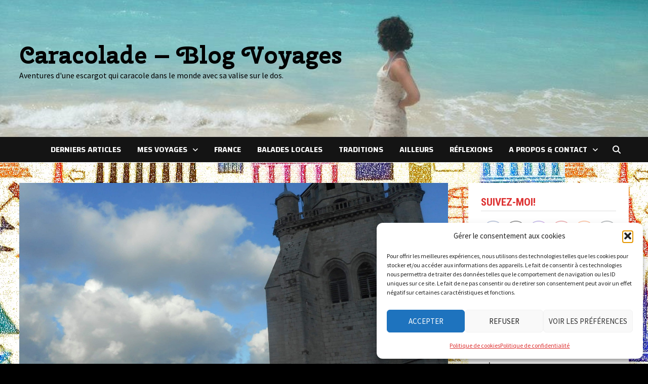

--- FILE ---
content_type: text/html; charset=UTF-8
request_url: https://www.caracolade.com/dole-la-ville-au-chat-perch/
body_size: 29563
content:
<!doctype html>
<html dir="ltr" lang="fr-FR" prefix="og: https://ogp.me/ns#">
<head>
	<meta charset="UTF-8">
	<meta name="viewport" content="width=device-width, initial-scale=1">
	<link rel="profile" href="https://gmpg.org/xfn/11">

	<title>Dole, la ville au chat perché - Caracolade - Blog Voyages</title>

		<!-- All in One SEO 4.9.1.1 - aioseo.com -->
	<meta name="description" content="A Dole, le circuit du chat perché mesure environ 4 kilomètres, réalisable en 2h30" />
	<meta name="robots" content="max-image-preview:large" />
	<meta name="author" content="LyFol"/>
	<link rel="canonical" href="https://www.caracolade.com/dole-la-ville-au-chat-perch/" />
	<meta name="generator" content="All in One SEO (AIOSEO) 4.9.1.1" />
		<meta property="og:locale" content="fr_FR" />
		<meta property="og:site_name" content="Caracolade - Blog Voyages - Aventures d&#039;une escargot qui caracole dans le monde avec sa valise sur le dos." />
		<meta property="og:type" content="article" />
		<meta property="og:title" content="Dole, la ville au chat perché - Caracolade - Blog Voyages" />
		<meta property="og:description" content="A Dole, le circuit du chat perché mesure environ 4 kilomètres, réalisable en 2h30" />
		<meta property="og:url" content="https://www.caracolade.com/dole-la-ville-au-chat-perch/" />
		<meta property="og:image" content="https://www.caracolade.com/wp-content/uploads/2019/06/cropped-logo-1.png" />
		<meta property="og:image:secure_url" content="https://www.caracolade.com/wp-content/uploads/2019/06/cropped-logo-1.png" />
		<meta property="og:image:width" content="250" />
		<meta property="og:image:height" content="250" />
		<meta property="article:published_time" content="2018-02-05T11:09:25+00:00" />
		<meta property="article:modified_time" content="2021-11-29T08:54:10+00:00" />
		<meta property="article:publisher" content="https://www.facebook.com/caracolade.blog.voyages" />
		<meta name="twitter:card" content="summary_large_image" />
		<meta name="twitter:site" content="@LaNinaCaracol" />
		<meta name="twitter:title" content="Dole, la ville au chat perché - Caracolade - Blog Voyages" />
		<meta name="twitter:description" content="A Dole, le circuit du chat perché mesure environ 4 kilomètres, réalisable en 2h30" />
		<meta name="twitter:creator" content="@LaNinaCaracol" />
		<meta name="twitter:image" content="https://www.caracolade.com/wp-content/uploads/2019/06/cropped-logo-1.png" />
		<script type="application/ld+json" class="aioseo-schema">
			{"@context":"https:\/\/schema.org","@graph":[{"@type":"BlogPosting","@id":"https:\/\/www.caracolade.com\/dole-la-ville-au-chat-perch\/#blogposting","name":"Dole, la ville au chat perch\u00e9 - Caracolade - Blog Voyages","headline":"Dole, la ville au chat perch\u00e9","author":{"@id":"https:\/\/www.caracolade.com\/author\/lfol\/#author"},"publisher":{"@id":"https:\/\/www.caracolade.com\/#person"},"image":{"@type":"ImageObject","url":"https:\/\/www.caracolade.com\/wp-content\/uploads\/2018\/02\/DSCN1519b-e1518884282770.jpg","width":3069,"height":2111},"datePublished":"2018-02-05T12:09:25+01:00","dateModified":"2021-11-29T09:54:10+01:00","inLanguage":"fr-FR","mainEntityOfPage":{"@id":"https:\/\/www.caracolade.com\/dole-la-ville-au-chat-perch\/#webpage"},"isPartOf":{"@id":"https:\/\/www.caracolade.com\/dole-la-ville-au-chat-perch\/#webpage"},"articleSection":"France"},{"@type":"BreadcrumbList","@id":"https:\/\/www.caracolade.com\/dole-la-ville-au-chat-perch\/#breadcrumblist","itemListElement":[{"@type":"ListItem","@id":"https:\/\/www.caracolade.com#listItem","position":1,"name":"Home","item":"https:\/\/www.caracolade.com","nextItem":{"@type":"ListItem","@id":"https:\/\/www.caracolade.com\/category\/france\/#listItem","name":"France"}},{"@type":"ListItem","@id":"https:\/\/www.caracolade.com\/category\/france\/#listItem","position":2,"name":"France","item":"https:\/\/www.caracolade.com\/category\/france\/","nextItem":{"@type":"ListItem","@id":"https:\/\/www.caracolade.com\/dole-la-ville-au-chat-perch\/#listItem","name":"Dole, la ville au chat perch\u00e9"},"previousItem":{"@type":"ListItem","@id":"https:\/\/www.caracolade.com#listItem","name":"Home"}},{"@type":"ListItem","@id":"https:\/\/www.caracolade.com\/dole-la-ville-au-chat-perch\/#listItem","position":3,"name":"Dole, la ville au chat perch\u00e9","previousItem":{"@type":"ListItem","@id":"https:\/\/www.caracolade.com\/category\/france\/#listItem","name":"France"}}]},{"@type":"Person","@id":"https:\/\/www.caracolade.com\/#person","name":"LyFol","image":{"@type":"ImageObject","@id":"https:\/\/www.caracolade.com\/dole-la-ville-au-chat-perch\/#personImage","url":"https:\/\/secure.gravatar.com\/avatar\/f7528b628f0cdf3e0b8755cb659cd70d80e786bf18904da0f9c198f3957a33c6?s=96&d=monsterid&r=g","width":96,"height":96,"caption":"LyFol"}},{"@type":"Person","@id":"https:\/\/www.caracolade.com\/author\/lfol\/#author","url":"https:\/\/www.caracolade.com\/author\/lfol\/","name":"LyFol","image":{"@type":"ImageObject","@id":"https:\/\/www.caracolade.com\/dole-la-ville-au-chat-perch\/#authorImage","url":"https:\/\/secure.gravatar.com\/avatar\/f7528b628f0cdf3e0b8755cb659cd70d80e786bf18904da0f9c198f3957a33c6?s=96&d=monsterid&r=g","width":96,"height":96,"caption":"LyFol"}},{"@type":"WebPage","@id":"https:\/\/www.caracolade.com\/dole-la-ville-au-chat-perch\/#webpage","url":"https:\/\/www.caracolade.com\/dole-la-ville-au-chat-perch\/","name":"Dole, la ville au chat perch\u00e9 - Caracolade - Blog Voyages","description":"A Dole, le circuit du chat perch\u00e9 mesure environ 4 kilom\u00e8tres, r\u00e9alisable en 2h30","inLanguage":"fr-FR","isPartOf":{"@id":"https:\/\/www.caracolade.com\/#website"},"breadcrumb":{"@id":"https:\/\/www.caracolade.com\/dole-la-ville-au-chat-perch\/#breadcrumblist"},"author":{"@id":"https:\/\/www.caracolade.com\/author\/lfol\/#author"},"creator":{"@id":"https:\/\/www.caracolade.com\/author\/lfol\/#author"},"image":{"@type":"ImageObject","url":"https:\/\/www.caracolade.com\/wp-content\/uploads\/2018\/02\/DSCN1519b-e1518884282770.jpg","@id":"https:\/\/www.caracolade.com\/dole-la-ville-au-chat-perch\/#mainImage","width":3069,"height":2111},"primaryImageOfPage":{"@id":"https:\/\/www.caracolade.com\/dole-la-ville-au-chat-perch\/#mainImage"},"datePublished":"2018-02-05T12:09:25+01:00","dateModified":"2021-11-29T09:54:10+01:00"},{"@type":"WebSite","@id":"https:\/\/www.caracolade.com\/#website","url":"https:\/\/www.caracolade.com\/","name":"Caracolade - Blog Voyages Caracolade - Blog Voyages","description":"Aventures d'une escargot qui caracole dans le monde avec sa valise sur le dos.","inLanguage":"fr-FR","publisher":{"@id":"https:\/\/www.caracolade.com\/#person"}}]}
		</script>
		<!-- All in One SEO -->

<link rel='dns-prefetch' href='//fonts.googleapis.com' />
<link rel="alternate" type="application/rss+xml" title="Caracolade - Blog Voyages &raquo; Flux" href="https://www.caracolade.com/feed/" />
<link rel="alternate" type="application/rss+xml" title="Caracolade - Blog Voyages &raquo; Flux des commentaires" href="https://www.caracolade.com/comments/feed/" />
<link rel="alternate" type="application/rss+xml" title="Caracolade - Blog Voyages &raquo; Dole, la ville au chat perché Flux des commentaires" href="https://www.caracolade.com/dole-la-ville-au-chat-perch/feed/" />
<link rel="alternate" title="oEmbed (JSON)" type="application/json+oembed" href="https://www.caracolade.com/wp-json/oembed/1.0/embed?url=https%3A%2F%2Fwww.caracolade.com%2Fdole-la-ville-au-chat-perch%2F" />
<link rel="alternate" title="oEmbed (XML)" type="text/xml+oembed" href="https://www.caracolade.com/wp-json/oembed/1.0/embed?url=https%3A%2F%2Fwww.caracolade.com%2Fdole-la-ville-au-chat-perch%2F&#038;format=xml" />
		<style>
			.lazyload,
			.lazyloading {
				max-width: 100%;
			}
		</style>
		<style id='wp-img-auto-sizes-contain-inline-css' type='text/css'>
img:is([sizes=auto i],[sizes^="auto," i]){contain-intrinsic-size:3000px 1500px}
/*# sourceURL=wp-img-auto-sizes-contain-inline-css */
</style>
<style id='wp-emoji-styles-inline-css' type='text/css'>

	img.wp-smiley, img.emoji {
		display: inline !important;
		border: none !important;
		box-shadow: none !important;
		height: 1em !important;
		width: 1em !important;
		margin: 0 0.07em !important;
		vertical-align: -0.1em !important;
		background: none !important;
		padding: 0 !important;
	}
/*# sourceURL=wp-emoji-styles-inline-css */
</style>
<style id='wp-block-library-inline-css' type='text/css'>
:root{--wp-block-synced-color:#7a00df;--wp-block-synced-color--rgb:122,0,223;--wp-bound-block-color:var(--wp-block-synced-color);--wp-editor-canvas-background:#ddd;--wp-admin-theme-color:#007cba;--wp-admin-theme-color--rgb:0,124,186;--wp-admin-theme-color-darker-10:#006ba1;--wp-admin-theme-color-darker-10--rgb:0,107,160.5;--wp-admin-theme-color-darker-20:#005a87;--wp-admin-theme-color-darker-20--rgb:0,90,135;--wp-admin-border-width-focus:2px}@media (min-resolution:192dpi){:root{--wp-admin-border-width-focus:1.5px}}.wp-element-button{cursor:pointer}:root .has-very-light-gray-background-color{background-color:#eee}:root .has-very-dark-gray-background-color{background-color:#313131}:root .has-very-light-gray-color{color:#eee}:root .has-very-dark-gray-color{color:#313131}:root .has-vivid-green-cyan-to-vivid-cyan-blue-gradient-background{background:linear-gradient(135deg,#00d084,#0693e3)}:root .has-purple-crush-gradient-background{background:linear-gradient(135deg,#34e2e4,#4721fb 50%,#ab1dfe)}:root .has-hazy-dawn-gradient-background{background:linear-gradient(135deg,#faaca8,#dad0ec)}:root .has-subdued-olive-gradient-background{background:linear-gradient(135deg,#fafae1,#67a671)}:root .has-atomic-cream-gradient-background{background:linear-gradient(135deg,#fdd79a,#004a59)}:root .has-nightshade-gradient-background{background:linear-gradient(135deg,#330968,#31cdcf)}:root .has-midnight-gradient-background{background:linear-gradient(135deg,#020381,#2874fc)}:root{--wp--preset--font-size--normal:16px;--wp--preset--font-size--huge:42px}.has-regular-font-size{font-size:1em}.has-larger-font-size{font-size:2.625em}.has-normal-font-size{font-size:var(--wp--preset--font-size--normal)}.has-huge-font-size{font-size:var(--wp--preset--font-size--huge)}.has-text-align-center{text-align:center}.has-text-align-left{text-align:left}.has-text-align-right{text-align:right}.has-fit-text{white-space:nowrap!important}#end-resizable-editor-section{display:none}.aligncenter{clear:both}.items-justified-left{justify-content:flex-start}.items-justified-center{justify-content:center}.items-justified-right{justify-content:flex-end}.items-justified-space-between{justify-content:space-between}.screen-reader-text{border:0;clip-path:inset(50%);height:1px;margin:-1px;overflow:hidden;padding:0;position:absolute;width:1px;word-wrap:normal!important}.screen-reader-text:focus{background-color:#ddd;clip-path:none;color:#444;display:block;font-size:1em;height:auto;left:5px;line-height:normal;padding:15px 23px 14px;text-decoration:none;top:5px;width:auto;z-index:100000}html :where(.has-border-color){border-style:solid}html :where([style*=border-top-color]){border-top-style:solid}html :where([style*=border-right-color]){border-right-style:solid}html :where([style*=border-bottom-color]){border-bottom-style:solid}html :where([style*=border-left-color]){border-left-style:solid}html :where([style*=border-width]){border-style:solid}html :where([style*=border-top-width]){border-top-style:solid}html :where([style*=border-right-width]){border-right-style:solid}html :where([style*=border-bottom-width]){border-bottom-style:solid}html :where([style*=border-left-width]){border-left-style:solid}html :where(img[class*=wp-image-]){height:auto;max-width:100%}:where(figure){margin:0 0 1em}html :where(.is-position-sticky){--wp-admin--admin-bar--position-offset:var(--wp-admin--admin-bar--height,0px)}@media screen and (max-width:600px){html :where(.is-position-sticky){--wp-admin--admin-bar--position-offset:0px}}

/*# sourceURL=wp-block-library-inline-css */
</style><style id='global-styles-inline-css' type='text/css'>
:root{--wp--preset--aspect-ratio--square: 1;--wp--preset--aspect-ratio--4-3: 4/3;--wp--preset--aspect-ratio--3-4: 3/4;--wp--preset--aspect-ratio--3-2: 3/2;--wp--preset--aspect-ratio--2-3: 2/3;--wp--preset--aspect-ratio--16-9: 16/9;--wp--preset--aspect-ratio--9-16: 9/16;--wp--preset--color--black: #000000;--wp--preset--color--cyan-bluish-gray: #abb8c3;--wp--preset--color--white: #ffffff;--wp--preset--color--pale-pink: #f78da7;--wp--preset--color--vivid-red: #cf2e2e;--wp--preset--color--luminous-vivid-orange: #ff6900;--wp--preset--color--luminous-vivid-amber: #fcb900;--wp--preset--color--light-green-cyan: #7bdcb5;--wp--preset--color--vivid-green-cyan: #00d084;--wp--preset--color--pale-cyan-blue: #8ed1fc;--wp--preset--color--vivid-cyan-blue: #0693e3;--wp--preset--color--vivid-purple: #9b51e0;--wp--preset--gradient--vivid-cyan-blue-to-vivid-purple: linear-gradient(135deg,rgb(6,147,227) 0%,rgb(155,81,224) 100%);--wp--preset--gradient--light-green-cyan-to-vivid-green-cyan: linear-gradient(135deg,rgb(122,220,180) 0%,rgb(0,208,130) 100%);--wp--preset--gradient--luminous-vivid-amber-to-luminous-vivid-orange: linear-gradient(135deg,rgb(252,185,0) 0%,rgb(255,105,0) 100%);--wp--preset--gradient--luminous-vivid-orange-to-vivid-red: linear-gradient(135deg,rgb(255,105,0) 0%,rgb(207,46,46) 100%);--wp--preset--gradient--very-light-gray-to-cyan-bluish-gray: linear-gradient(135deg,rgb(238,238,238) 0%,rgb(169,184,195) 100%);--wp--preset--gradient--cool-to-warm-spectrum: linear-gradient(135deg,rgb(74,234,220) 0%,rgb(151,120,209) 20%,rgb(207,42,186) 40%,rgb(238,44,130) 60%,rgb(251,105,98) 80%,rgb(254,248,76) 100%);--wp--preset--gradient--blush-light-purple: linear-gradient(135deg,rgb(255,206,236) 0%,rgb(152,150,240) 100%);--wp--preset--gradient--blush-bordeaux: linear-gradient(135deg,rgb(254,205,165) 0%,rgb(254,45,45) 50%,rgb(107,0,62) 100%);--wp--preset--gradient--luminous-dusk: linear-gradient(135deg,rgb(255,203,112) 0%,rgb(199,81,192) 50%,rgb(65,88,208) 100%);--wp--preset--gradient--pale-ocean: linear-gradient(135deg,rgb(255,245,203) 0%,rgb(182,227,212) 50%,rgb(51,167,181) 100%);--wp--preset--gradient--electric-grass: linear-gradient(135deg,rgb(202,248,128) 0%,rgb(113,206,126) 100%);--wp--preset--gradient--midnight: linear-gradient(135deg,rgb(2,3,129) 0%,rgb(40,116,252) 100%);--wp--preset--font-size--small: 13px;--wp--preset--font-size--medium: 20px;--wp--preset--font-size--large: 36px;--wp--preset--font-size--x-large: 42px;--wp--preset--spacing--20: 0.44rem;--wp--preset--spacing--30: 0.67rem;--wp--preset--spacing--40: 1rem;--wp--preset--spacing--50: 1.5rem;--wp--preset--spacing--60: 2.25rem;--wp--preset--spacing--70: 3.38rem;--wp--preset--spacing--80: 5.06rem;--wp--preset--shadow--natural: 6px 6px 9px rgba(0, 0, 0, 0.2);--wp--preset--shadow--deep: 12px 12px 50px rgba(0, 0, 0, 0.4);--wp--preset--shadow--sharp: 6px 6px 0px rgba(0, 0, 0, 0.2);--wp--preset--shadow--outlined: 6px 6px 0px -3px rgb(255, 255, 255), 6px 6px rgb(0, 0, 0);--wp--preset--shadow--crisp: 6px 6px 0px rgb(0, 0, 0);}:where(.is-layout-flex){gap: 0.5em;}:where(.is-layout-grid){gap: 0.5em;}body .is-layout-flex{display: flex;}.is-layout-flex{flex-wrap: wrap;align-items: center;}.is-layout-flex > :is(*, div){margin: 0;}body .is-layout-grid{display: grid;}.is-layout-grid > :is(*, div){margin: 0;}:where(.wp-block-columns.is-layout-flex){gap: 2em;}:where(.wp-block-columns.is-layout-grid){gap: 2em;}:where(.wp-block-post-template.is-layout-flex){gap: 1.25em;}:where(.wp-block-post-template.is-layout-grid){gap: 1.25em;}.has-black-color{color: var(--wp--preset--color--black) !important;}.has-cyan-bluish-gray-color{color: var(--wp--preset--color--cyan-bluish-gray) !important;}.has-white-color{color: var(--wp--preset--color--white) !important;}.has-pale-pink-color{color: var(--wp--preset--color--pale-pink) !important;}.has-vivid-red-color{color: var(--wp--preset--color--vivid-red) !important;}.has-luminous-vivid-orange-color{color: var(--wp--preset--color--luminous-vivid-orange) !important;}.has-luminous-vivid-amber-color{color: var(--wp--preset--color--luminous-vivid-amber) !important;}.has-light-green-cyan-color{color: var(--wp--preset--color--light-green-cyan) !important;}.has-vivid-green-cyan-color{color: var(--wp--preset--color--vivid-green-cyan) !important;}.has-pale-cyan-blue-color{color: var(--wp--preset--color--pale-cyan-blue) !important;}.has-vivid-cyan-blue-color{color: var(--wp--preset--color--vivid-cyan-blue) !important;}.has-vivid-purple-color{color: var(--wp--preset--color--vivid-purple) !important;}.has-black-background-color{background-color: var(--wp--preset--color--black) !important;}.has-cyan-bluish-gray-background-color{background-color: var(--wp--preset--color--cyan-bluish-gray) !important;}.has-white-background-color{background-color: var(--wp--preset--color--white) !important;}.has-pale-pink-background-color{background-color: var(--wp--preset--color--pale-pink) !important;}.has-vivid-red-background-color{background-color: var(--wp--preset--color--vivid-red) !important;}.has-luminous-vivid-orange-background-color{background-color: var(--wp--preset--color--luminous-vivid-orange) !important;}.has-luminous-vivid-amber-background-color{background-color: var(--wp--preset--color--luminous-vivid-amber) !important;}.has-light-green-cyan-background-color{background-color: var(--wp--preset--color--light-green-cyan) !important;}.has-vivid-green-cyan-background-color{background-color: var(--wp--preset--color--vivid-green-cyan) !important;}.has-pale-cyan-blue-background-color{background-color: var(--wp--preset--color--pale-cyan-blue) !important;}.has-vivid-cyan-blue-background-color{background-color: var(--wp--preset--color--vivid-cyan-blue) !important;}.has-vivid-purple-background-color{background-color: var(--wp--preset--color--vivid-purple) !important;}.has-black-border-color{border-color: var(--wp--preset--color--black) !important;}.has-cyan-bluish-gray-border-color{border-color: var(--wp--preset--color--cyan-bluish-gray) !important;}.has-white-border-color{border-color: var(--wp--preset--color--white) !important;}.has-pale-pink-border-color{border-color: var(--wp--preset--color--pale-pink) !important;}.has-vivid-red-border-color{border-color: var(--wp--preset--color--vivid-red) !important;}.has-luminous-vivid-orange-border-color{border-color: var(--wp--preset--color--luminous-vivid-orange) !important;}.has-luminous-vivid-amber-border-color{border-color: var(--wp--preset--color--luminous-vivid-amber) !important;}.has-light-green-cyan-border-color{border-color: var(--wp--preset--color--light-green-cyan) !important;}.has-vivid-green-cyan-border-color{border-color: var(--wp--preset--color--vivid-green-cyan) !important;}.has-pale-cyan-blue-border-color{border-color: var(--wp--preset--color--pale-cyan-blue) !important;}.has-vivid-cyan-blue-border-color{border-color: var(--wp--preset--color--vivid-cyan-blue) !important;}.has-vivid-purple-border-color{border-color: var(--wp--preset--color--vivid-purple) !important;}.has-vivid-cyan-blue-to-vivid-purple-gradient-background{background: var(--wp--preset--gradient--vivid-cyan-blue-to-vivid-purple) !important;}.has-light-green-cyan-to-vivid-green-cyan-gradient-background{background: var(--wp--preset--gradient--light-green-cyan-to-vivid-green-cyan) !important;}.has-luminous-vivid-amber-to-luminous-vivid-orange-gradient-background{background: var(--wp--preset--gradient--luminous-vivid-amber-to-luminous-vivid-orange) !important;}.has-luminous-vivid-orange-to-vivid-red-gradient-background{background: var(--wp--preset--gradient--luminous-vivid-orange-to-vivid-red) !important;}.has-very-light-gray-to-cyan-bluish-gray-gradient-background{background: var(--wp--preset--gradient--very-light-gray-to-cyan-bluish-gray) !important;}.has-cool-to-warm-spectrum-gradient-background{background: var(--wp--preset--gradient--cool-to-warm-spectrum) !important;}.has-blush-light-purple-gradient-background{background: var(--wp--preset--gradient--blush-light-purple) !important;}.has-blush-bordeaux-gradient-background{background: var(--wp--preset--gradient--blush-bordeaux) !important;}.has-luminous-dusk-gradient-background{background: var(--wp--preset--gradient--luminous-dusk) !important;}.has-pale-ocean-gradient-background{background: var(--wp--preset--gradient--pale-ocean) !important;}.has-electric-grass-gradient-background{background: var(--wp--preset--gradient--electric-grass) !important;}.has-midnight-gradient-background{background: var(--wp--preset--gradient--midnight) !important;}.has-small-font-size{font-size: var(--wp--preset--font-size--small) !important;}.has-medium-font-size{font-size: var(--wp--preset--font-size--medium) !important;}.has-large-font-size{font-size: var(--wp--preset--font-size--large) !important;}.has-x-large-font-size{font-size: var(--wp--preset--font-size--x-large) !important;}
/*# sourceURL=global-styles-inline-css */
</style>

<style id='classic-theme-styles-inline-css' type='text/css'>
/*! This file is auto-generated */
.wp-block-button__link{color:#fff;background-color:#32373c;border-radius:9999px;box-shadow:none;text-decoration:none;padding:calc(.667em + 2px) calc(1.333em + 2px);font-size:1.125em}.wp-block-file__button{background:#32373c;color:#fff;text-decoration:none}
/*# sourceURL=/wp-includes/css/classic-themes.min.css */
</style>
<link rel='stylesheet' id='contact-form-7-css' href='https://www.caracolade.com/wp-content/plugins/contact-form-7/includes/css/styles.css?ver=6.1.4' type='text/css' media='all' />
<link rel='stylesheet' id='SFSImainCss-css' href='https://www.caracolade.com/wp-content/plugins/ultimate-social-media-icons/css/sfsi-style.css?ver=2.9.6' type='text/css' media='all' />
<link rel='stylesheet' id='cmplz-general-css' href='https://www.caracolade.com/wp-content/plugins/complianz-gdpr/assets/css/cookieblocker.min.css?ver=1764840821' type='text/css' media='all' />
<link rel='stylesheet' id='crp-style-thumbs-grid-css' href='https://www.caracolade.com/wp-content/plugins/contextual-related-posts/css/thumbs-grid.min.css?ver=4.1.0' type='text/css' media='all' />
<style id='crp-style-thumbs-grid-inline-css' type='text/css'>

			.crp_related.crp-thumbs-grid ul li a.crp_link {
				grid-template-rows: 100px auto;
			}
			.crp_related.crp-thumbs-grid ul {
				grid-template-columns: repeat(auto-fill, minmax(150px, 1fr));
			}
			
/*# sourceURL=crp-style-thumbs-grid-inline-css */
</style>
<link rel='stylesheet' id='font-awesome-css' href='https://www.caracolade.com/wp-content/themes/bam/assets/fonts/css/all.min.css?ver=6.7.2' type='text/css' media='all' />
<link rel='stylesheet' id='bam-style-css' href='https://www.caracolade.com/wp-content/themes/bam/style.css?ver=1.3.5' type='text/css' media='all' />
<link rel='stylesheet' id='bam-google-fonts-css' href='https://fonts.googleapis.com/css?family=Source+Sans+Pro%3A100%2C200%2C300%2C400%2C500%2C600%2C700%2C800%2C900%2C100i%2C200i%2C300i%2C400i%2C500i%2C600i%2C700i%2C800i%2C900i|Roboto+Condensed%3A100%2C200%2C300%2C400%2C500%2C600%2C700%2C800%2C900%2C100i%2C200i%2C300i%2C400i%2C500i%2C600i%2C700i%2C800i%2C900i|Acme%3A100%2C200%2C300%2C400%2C500%2C600%2C700%2C800%2C900%2C100i%2C200i%2C300i%2C400i%2C500i%2C600i%2C700i%2C800i%2C900i|Cherry+Swash%3A100%2C200%2C300%2C400%2C500%2C600%2C700%2C800%2C900%2C100i%2C200i%2C300i%2C400i%2C500i%2C600i%2C700i%2C800i%2C900i|Changa%3A100%2C200%2C300%2C400%2C500%2C600%2C700%2C800%2C900%2C100i%2C200i%2C300i%2C400i%2C500i%2C600i%2C700i%2C800i%2C900i%26subset%3Dlatin' type='text/css' media='all' />
<link rel='stylesheet' id='wp-pagenavi-css' href='https://www.caracolade.com/wp-content/plugins/wp-pagenavi/pagenavi-css.css?ver=2.70' type='text/css' media='all' />
<script type="text/javascript" async src="https://www.caracolade.com/wp-content/plugins/burst-statistics/assets/js/timeme/timeme.min.js?ver=1764752679" id="burst-timeme-js"></script>
<script type="text/javascript" src="https://www.caracolade.com/wp-content/plugins/google-analytics-for-wordpress/assets/js/frontend-gtag.js?ver=9.10.1" id="monsterinsights-frontend-script-js" async="async" data-wp-strategy="async"></script>
<script data-cfasync="false" data-wpfc-render="false" type="text/javascript" id='monsterinsights-frontend-script-js-extra'>/* <![CDATA[ */
var monsterinsights_frontend = {"js_events_tracking":"true","download_extensions":"doc,pdf,ppt,zip,xls,docx,pptx,xlsx","inbound_paths":"[]","home_url":"https:\/\/www.caracolade.com","hash_tracking":"false","v4_id":"G-5BV2XELX84"};/* ]]> */
</script>
<script type="text/javascript" src="https://www.caracolade.com/wp-includes/js/jquery/jquery.min.js?ver=3.7.1" id="jquery-core-js"></script>
<script type="text/javascript" src="https://www.caracolade.com/wp-includes/js/jquery/jquery-migrate.min.js?ver=3.4.1" id="jquery-migrate-js"></script>
<link rel="https://api.w.org/" href="https://www.caracolade.com/wp-json/" /><link rel="alternate" title="JSON" type="application/json" href="https://www.caracolade.com/wp-json/wp/v2/posts/2662" /><link rel="EditURI" type="application/rsd+xml" title="RSD" href="https://www.caracolade.com/xmlrpc.php?rsd" />

<link rel='shortlink' href='https://www.caracolade.com/?p=2662' />
<meta name="google-site-verification" content="PgROg7TnSau84xwEkEJ6TDworkzJnd04FNffCPRVzfo" /><meta name="follow.[base64]" content="V2L98Y3pNAABtJy3uWtj"/>			<style>.cmplz-hidden {
					display: none !important;
				}</style>		<script>
			document.documentElement.className = document.documentElement.className.replace('no-js', 'js');
		</script>
				<style>
			.no-js img.lazyload {
				display: none;
			}

			figure.wp-block-image img.lazyloading {
				min-width: 150px;
			}

			.lazyload,
			.lazyloading {
				--smush-placeholder-width: 100px;
				--smush-placeholder-aspect-ratio: 1/1;
				width: var(--smush-image-width, var(--smush-placeholder-width)) !important;
				aspect-ratio: var(--smush-image-aspect-ratio, var(--smush-placeholder-aspect-ratio)) !important;
			}

						.lazyload, .lazyloading {
				opacity: 0;
			}

			.lazyloaded {
				opacity: 1;
				transition: opacity 400ms;
				transition-delay: 0ms;
			}

					</style>
				<style type="text/css">
				</style>
		<style type="text/css" id="custom-background-css">
body.custom-background { background-image: url("https://www.caracolade.com/wp-content/uploads/2023/08/WP_20150129_003bb.jpg"); background-position: left top; background-size: auto; background-repeat: repeat; background-attachment: scroll; }
</style>
	<link rel="icon" href="https://www.caracolade.com/wp-content/uploads/2017/07/favicon1-150x132.png" sizes="32x32" />
<link rel="icon" href="https://www.caracolade.com/wp-content/uploads/2017/07/favicon1.png" sizes="192x192" />
<link rel="apple-touch-icon" href="https://www.caracolade.com/wp-content/uploads/2017/07/favicon1.png" />
<meta name="msapplication-TileImage" content="https://www.caracolade.com/wp-content/uploads/2017/07/favicon1.png" />

		<style type="text/css" id="theme-custom-css">
			/* Color CSS */
                
                    blockquote {
                        border-left: 4px solid #dd3333;
                    }

                    button,
                    input[type="button"],
                    input[type="reset"],
                    input[type="submit"] {
                        background: #dd3333;
                    }

                    .wp-block-search .wp-block-search__button {
                        background: #dd3333;
                    }

                    .bam-readmore {
                        background: #dd3333;
                    }

                    .site-title a, .site-description {
                        color: #dd3333;
                    }

                    .site-header.default-style .main-navigation ul li a:hover {
                        color: #dd3333;
                    }

                    .site-header.default-style .main-navigation ul ul li a:hover {
                        background: #dd3333;
                    }

                    .site-header.default-style .main-navigation .current_page_item > a,
                    .site-header.default-style .main-navigation .current-menu-item > a,
                    .site-header.default-style .main-navigation .current_page_ancestor > a,
                    .site-header.default-style .main-navigation .current-menu-ancestor > a {
                        color: #dd3333;
                    }

                    .site-header.horizontal-style .main-navigation ul li a:hover {
                        color: #dd3333;
                    }

                    .site-header.horizontal-style .main-navigation ul ul li a:hover {
                        background: #dd3333;
                    }

                    .site-header.horizontal-style .main-navigation .current_page_item > a,
                    .site-header.horizontal-style .main-navigation .current-menu-item > a,
                    .site-header.horizontal-style .main-navigation .current_page_ancestor > a,
                    .site-header.horizontal-style .main-navigation .current-menu-ancestor > a {
                        color: #dd3333;
                    }

                    .posts-navigation .nav-previous a:hover,
                    .posts-navigation .nav-next a:hover {
                        color: #dd3333;
                    }

                    .post-navigation .nav-previous .post-title:hover,
                    .post-navigation .nav-next .post-title:hover {
                        color: #dd3333;
                    }

                    .pagination .page-numbers.current {
                        background: #dd3333;
                        border: 1px solid #dd3333;
                        color: #ffffff;
                    }
                      
                    .pagination a.page-numbers:hover {
                        background: #dd3333;
                        border: 1px solid #dd3333;
                    }

                    .widget a:hover,
                    .widget ul li a:hover {
                        color: #dd3333;
                    }

                    li.bm-tab.th-ui-state-active a {
                        border-bottom: 1px solid #dd3333;
                    }

                    .footer-widget-area .widget a:hover {
                        color: #dd3333;
                    }

                    .bms-title a:hover {
                        color: #dd3333;
                    }

                    .bam-entry .entry-title a:hover {
                        color: #dd3333;
                    }

                    .related-post-meta a:hover,
                    .entry-meta a:hover {
                        color: #dd3333;
                    }

                    .related-post-meta .byline a:hover,
                    .entry-meta .byline a:hover {
                        color: #dd3333;
                    }

                    .cat-links a {
                        color: #dd3333;
                    }

                    .tags-links a:hover {
                        background: #dd3333;
                    }

                    .related-post-title a:hover {
                        color: #dd3333;
                    }

                    .author-posts-link:hover {
                        color: #dd3333;
                    }

                    .comment-author a {
                        color: #dd3333;
                    }

                    .comment-metadata a:hover,
                    .comment-metadata a:focus,
                    .pingback .comment-edit-link:hover,
                    .pingback .comment-edit-link:focus {
                        color: #dd3333;
                    }

                    .comment-reply-link:hover,
                    .comment-reply-link:focus {
                        background: #dd3333;
                    }

                    .comment-notes a:hover,
                    .comment-awaiting-moderation a:hover,
                    .logged-in-as a:hover,
                    .form-allowed-tags a:hover {
                        color: #dd3333;
                    }

                    .required {
                        color: #dd3333;
                    }

                    .comment-reply-title small a:before {
                        color: #dd3333;
                    }

                    .wp-block-quote {
                        border-left: 4px solid #dd3333;
                    }

                    .wp-block-quote[style*="text-align:right"], .wp-block-quote[style*="text-align: right"] {
                        border-right: 4px solid #dd3333;
                    }

                    .site-info a:hover {
                        color: #dd3333;
                    }

                    #bam-tags a, .widget_tag_cloud .tagcloud a {
                        background: #dd3333;
                    }

                
                    .site-title a, .site-description,
                    .site-header.horizontal-style .site-description {
                        color: #000000;
                    }
                
                    .page-content a,
                    .entry-content a {
                        color: #1821a3;
                    }
                
                    .page-content a:hover,
                    .entry-content a:hover {
                        color: #dd3333;
                    }
                
                    body.boxed-layout.custom-background,
                    body.boxed-layout {
                        background-color: #dddddd;
                    }
                
                    body.boxed-layout #page {
                        background: #d6d6d6;
                    }
                
                    body.boxed-layout.custom-background.separate-containers,
                    body.boxed-layout.separate-containers {
                        background-color: #dddddd;
                    }
                
                    body.wide-layout.custom-background.separate-containers,
                    body.wide-layout.separate-containers {
                        background-color: #000000;
                    }
                /* Header CSS */
                    .site-header,
                    .site-header.horizontal-style #site-header-inner-wrap {
                        background-image:url(https://www.caracolade.com/wp-content/uploads/2023/08/551453_10200924768426950_882263179_bjpg.jpg);
                        background-position: center center;
                        background-size: cover;
                    }
                
                    .site-header {
                        border-bottom: 1px solid #ffffff;
                    }
                
                        .site-header.default-style { background-color: #bfefef; }
                    
                        .site-header.default-style #site-header-inner {
                            padding-top: 80px;
                        }
                    
                        .site-header.default-style #site-header-inner {
                            padding-bottom: 100px;
                        }
                    /* Typography CSS */h1{font-family:Acme;font-size:40px;}.site-title, .site-header.horizontal-style .site-title{font-family:Cherry Swash;font-size:48px;}.main-navigation li a{font-family:Changa;}.widget-title, .is-style-bam-widget-title{color:#dd3333;}		</style>

	</head>

<body data-cmplz=1 class="wp-singular post-template-default single single-post postid-2662 single-format-standard custom-background wp-embed-responsive wp-theme-bam sfsi_actvite_theme_thin wide-layout right-sidebar separate-containers" data-burst_id="2662" data-burst_type="post">



<div id="page" class="site">
	<a class="skip-link screen-reader-text" href="#content">Passer au contenu</a>

	
	


<header id="masthead" class="site-header default-style">

    
    

<div id="site-header-inner" class="clearfix container left-logo">

    <div class="site-branding">
    <div class="site-branding-inner">

        
        <div class="site-branding-text">
                            <p class="site-title"><a href="https://www.caracolade.com/" rel="home">Caracolade &#8211; Blog Voyages</a></p>
                                <p class="site-description">Aventures d&#039;une escargot qui caracole dans le monde avec sa valise sur le dos.</p>
                    </div><!-- .site-branding-text -->

    </div><!-- .site-branding-inner -->
</div><!-- .site-branding -->
        
</div><!-- #site-header-inner -->



<nav id="site-navigation" class="main-navigation">

    <div id="site-navigation-inner" class="container align-center show-search">
        
        <div class="menu-menu-container"><ul id="primary-menu" class="menu"><li id="menu-item-39" class="menu-item menu-item-type-custom menu-item-object-custom menu-item-home menu-item-39"><a href="https://www.caracolade.com/" title="Ayant réalisé deux stages en entreprise, l&rsquo;un à Malte et l&rsquo;autre en Colombie, j&rsquo;ai décidé de vous raconter mes aventures et découvertes. J&rsquo;ai également eu l&rsquo;occasion d&rsquo;aller en Equateur un mois. Plus tard je m&rsquo;occuperai de Barcelone où j&rsquo;ai vécu 1 an et demi, et des autres pays où j&rsquo;ai eu l&rsquo;occasion d&rsquo;aller faire un tour. Puis bien entendu, de mes futurs voyages, car je ne compte pas m&rsquo;arrêter là! Bonne lecture!">Derniers articles</a></li>
<li id="menu-item-2284" class="menu-item menu-item-type-post_type menu-item-object-page menu-item-has-children menu-item-2284"><a href="https://www.caracolade.com/propos-de-caracolade/">Mes voyages</a>
<ul class="sub-menu">
	<li id="menu-item-91" class="menu-item menu-item-type-taxonomy menu-item-object-category menu-item-91"><a href="https://www.caracolade.com/category/colombie/" title="Six mois à Bogota, pendant lesquels j’ai pu également découvrir Carthagène des Indes et Medellin">Colombie</a></li>
	<li id="menu-item-92" class="menu-item menu-item-type-taxonomy menu-item-object-category menu-item-92"><a href="https://www.caracolade.com/category/equateur/" title="Un mois en Equateur, Quito et Guayaquil.">Equateur</a></li>
	<li id="menu-item-94" class="menu-item menu-item-type-taxonomy menu-item-object-category menu-item-94"><a href="https://www.caracolade.com/category/malte/" title="Mes 5 mois à Malte pendant lesquels j’ai réalisé un stage en entreprise, et les 15 jours où je suis revenue.">Malte</a></li>
	<li id="menu-item-93" class="menu-item menu-item-type-taxonomy menu-item-object-category menu-item-93"><a href="https://www.caracolade.com/category/espagne/" title="Mon année et demie à Barcelone, et mes détours à Valence et Salamanque.">Espagne</a></li>
	<li id="menu-item-6249" class="menu-item menu-item-type-taxonomy menu-item-object-category menu-item-6249"><a href="https://www.caracolade.com/category/italie/" title="Mamma mia que c&rsquo;est beau!">Italie</a></li>
	<li id="menu-item-87" class="menu-item menu-item-type-taxonomy menu-item-object-category menu-item-87"><a href="https://www.caracolade.com/category/royaume-uni/" title="Mes visites à Londres et les 10 jours que j’ai passés à Torquay.">Royaume-Uni</a></li>
	<li id="menu-item-86" class="menu-item menu-item-type-taxonomy menu-item-object-category menu-item-86"><a href="https://www.caracolade.com/category/irlande/" title="Ma semaine en Irlande (Nord-Ouest).">Irlande</a></li>
	<li id="menu-item-2719" class="menu-item menu-item-type-taxonomy menu-item-object-category menu-item-2719"><a href="https://www.caracolade.com/category/suisse/">Suisse</a></li>
	<li id="menu-item-1448" class="menu-item menu-item-type-taxonomy menu-item-object-category menu-item-1448"><a href="https://www.caracolade.com/category/turquie/" title="Ma semaine en Turquie (Antalya)">Turquie</a></li>
</ul>
</li>
<li id="menu-item-1593" class="menu-item menu-item-type-taxonomy menu-item-object-category current-post-ancestor current-menu-parent current-post-parent menu-item-1593"><a href="https://www.caracolade.com/category/france/" title="Mes visites françaises">France</a></li>
<li id="menu-item-5231" class="menu-item menu-item-type-taxonomy menu-item-object-category menu-item-5231"><a href="https://www.caracolade.com/category/balades-locales/">Balades locales</a></li>
<li id="menu-item-5996" class="menu-item menu-item-type-taxonomy menu-item-object-category menu-item-5996"><a href="https://www.caracolade.com/category/traditions/">Traditions</a></li>
<li id="menu-item-1490" class="menu-item menu-item-type-taxonomy menu-item-object-category menu-item-1490"><a href="https://www.caracolade.com/category/autre/" title="Autres endroits à voir absolument">Ailleurs</a></li>
<li id="menu-item-1155" class="menu-item menu-item-type-taxonomy menu-item-object-category menu-item-1155"><a href="https://www.caracolade.com/category/reflexions/">Réflexions</a></li>
<li id="menu-item-1245" class="menu-item menu-item-type-post_type menu-item-object-page menu-item-has-children menu-item-1245"><a href="https://www.caracolade.com/contact/">A Propos &#038; Contact</a>
<ul class="sub-menu">
	<li id="menu-item-2888" class="menu-item menu-item-type-post_type menu-item-object-page menu-item-privacy-policy menu-item-2888"><a rel="privacy-policy" href="https://www.caracolade.com/politique-de-confidentialit/">Politique de confidentialité</a></li>
	<li id="menu-item-4774" class="menu-item menu-item-type-post_type menu-item-object-page menu-item-4774"><a href="https://www.caracolade.com/politique-de-cookies-ue/">Politique de cookies (UE)</a></li>
	<li id="menu-item-4915" class="menu-item menu-item-type-post_type menu-item-object-page menu-item-4915"><a href="https://www.caracolade.com/conditions-generales/">Conditions générales</a></li>
</ul>
</li>
</ul></div><div class="bam-search-button-icon">
    <i class="fas fa-search" aria-hidden="true"></i>
</div>
<div class="bam-search-box-container">
    <div class="bam-search-box">
        <form role="search" method="get" class="search-form" action="https://www.caracolade.com/">
				<label>
					<span class="screen-reader-text">Rechercher :</span>
					<input type="search" class="search-field" placeholder="Rechercher…" value="" name="s" />
				</label>
				<input type="submit" class="search-submit" value="Rechercher" />
			</form>    </div><!-- th-search-box -->
</div><!-- .th-search-box-container -->

        <button class="menu-toggle" aria-controls="primary-menu" aria-expanded="false" data-toggle-target=".mobile-navigation"><i class="fas fa-bars"></i>Menu</button>
        
    </div><!-- .container -->
    
</nav><!-- #site-navigation -->
<div class="mobile-dropdown">
    <nav class="mobile-navigation">
        <div class="menu-menu-container"><ul id="primary-menu-mobile" class="menu"><li class="menu-item menu-item-type-custom menu-item-object-custom menu-item-home menu-item-39"><a href="https://www.caracolade.com/" title="Ayant réalisé deux stages en entreprise, l&rsquo;un à Malte et l&rsquo;autre en Colombie, j&rsquo;ai décidé de vous raconter mes aventures et découvertes. J&rsquo;ai également eu l&rsquo;occasion d&rsquo;aller en Equateur un mois. Plus tard je m&rsquo;occuperai de Barcelone où j&rsquo;ai vécu 1 an et demi, et des autres pays où j&rsquo;ai eu l&rsquo;occasion d&rsquo;aller faire un tour. Puis bien entendu, de mes futurs voyages, car je ne compte pas m&rsquo;arrêter là! Bonne lecture!">Derniers articles</a></li>
<li class="menu-item menu-item-type-post_type menu-item-object-page menu-item-has-children menu-item-2284"><a href="https://www.caracolade.com/propos-de-caracolade/">Mes voyages</a><button class="dropdown-toggle" data-toggle-target=".mobile-navigation .menu-item-2284 > .sub-menu" aria-expanded="false"><span class="screen-reader-text">Show sub menu</span></button>
<ul class="sub-menu">
	<li class="menu-item menu-item-type-taxonomy menu-item-object-category menu-item-91"><a href="https://www.caracolade.com/category/colombie/" title="Six mois à Bogota, pendant lesquels j’ai pu également découvrir Carthagène des Indes et Medellin">Colombie</a></li>
	<li class="menu-item menu-item-type-taxonomy menu-item-object-category menu-item-92"><a href="https://www.caracolade.com/category/equateur/" title="Un mois en Equateur, Quito et Guayaquil.">Equateur</a></li>
	<li class="menu-item menu-item-type-taxonomy menu-item-object-category menu-item-94"><a href="https://www.caracolade.com/category/malte/" title="Mes 5 mois à Malte pendant lesquels j’ai réalisé un stage en entreprise, et les 15 jours où je suis revenue.">Malte</a></li>
	<li class="menu-item menu-item-type-taxonomy menu-item-object-category menu-item-93"><a href="https://www.caracolade.com/category/espagne/" title="Mon année et demie à Barcelone, et mes détours à Valence et Salamanque.">Espagne</a></li>
	<li class="menu-item menu-item-type-taxonomy menu-item-object-category menu-item-6249"><a href="https://www.caracolade.com/category/italie/" title="Mamma mia que c&rsquo;est beau!">Italie</a></li>
	<li class="menu-item menu-item-type-taxonomy menu-item-object-category menu-item-87"><a href="https://www.caracolade.com/category/royaume-uni/" title="Mes visites à Londres et les 10 jours que j’ai passés à Torquay.">Royaume-Uni</a></li>
	<li class="menu-item menu-item-type-taxonomy menu-item-object-category menu-item-86"><a href="https://www.caracolade.com/category/irlande/" title="Ma semaine en Irlande (Nord-Ouest).">Irlande</a></li>
	<li class="menu-item menu-item-type-taxonomy menu-item-object-category menu-item-2719"><a href="https://www.caracolade.com/category/suisse/">Suisse</a></li>
	<li class="menu-item menu-item-type-taxonomy menu-item-object-category menu-item-1448"><a href="https://www.caracolade.com/category/turquie/" title="Ma semaine en Turquie (Antalya)">Turquie</a></li>
</ul>
</li>
<li class="menu-item menu-item-type-taxonomy menu-item-object-category current-post-ancestor current-menu-parent current-post-parent menu-item-1593"><a href="https://www.caracolade.com/category/france/" title="Mes visites françaises">France</a></li>
<li class="menu-item menu-item-type-taxonomy menu-item-object-category menu-item-5231"><a href="https://www.caracolade.com/category/balades-locales/">Balades locales</a></li>
<li class="menu-item menu-item-type-taxonomy menu-item-object-category menu-item-5996"><a href="https://www.caracolade.com/category/traditions/">Traditions</a></li>
<li class="menu-item menu-item-type-taxonomy menu-item-object-category menu-item-1490"><a href="https://www.caracolade.com/category/autre/" title="Autres endroits à voir absolument">Ailleurs</a></li>
<li class="menu-item menu-item-type-taxonomy menu-item-object-category menu-item-1155"><a href="https://www.caracolade.com/category/reflexions/">Réflexions</a></li>
<li class="menu-item menu-item-type-post_type menu-item-object-page menu-item-has-children menu-item-1245"><a href="https://www.caracolade.com/contact/">A Propos &#038; Contact</a><button class="dropdown-toggle" data-toggle-target=".mobile-navigation .menu-item-1245 > .sub-menu" aria-expanded="false"><span class="screen-reader-text">Show sub menu</span></button>
<ul class="sub-menu">
	<li class="menu-item menu-item-type-post_type menu-item-object-page menu-item-privacy-policy menu-item-2888"><a rel="privacy-policy" href="https://www.caracolade.com/politique-de-confidentialit/">Politique de confidentialité</a></li>
	<li class="menu-item menu-item-type-post_type menu-item-object-page menu-item-4774"><a href="https://www.caracolade.com/politique-de-cookies-ue/">Politique de cookies (UE)</a></li>
	<li class="menu-item menu-item-type-post_type menu-item-object-page menu-item-4915"><a href="https://www.caracolade.com/conditions-generales/">Conditions générales</a></li>
</ul>
</li>
</ul></div>    </nav>
</div>

    
    			<div class="bam-header-bg"></div>
         
</header><!-- #masthead -->


	
	<div id="content" class="site-content">
		<div class="container">

	
	<div id="primary" class="content-area">

		
		<main id="main" class="site-main">

			
			
<article id="post-2662" class="bam-single-post post-2662 post type-post status-publish format-standard has-post-thumbnail hentry category-france">

					<div class="post-thumbnail">
					<img width="1163" height="800" src="https://www.caracolade.com/wp-content/uploads/2018/02/DSCN1519b-e1518884282770.jpg" class="attachment-bam-large size-bam-large wp-post-image" alt="" decoding="async" fetchpriority="high" srcset="https://www.caracolade.com/wp-content/uploads/2018/02/DSCN1519b-e1518884282770.jpg 3069w, https://www.caracolade.com/wp-content/uploads/2018/02/DSCN1519b-e1518884282770-300x206.jpg 300w, https://www.caracolade.com/wp-content/uploads/2018/02/DSCN1519b-e1518884282770-768x528.jpg 768w, https://www.caracolade.com/wp-content/uploads/2018/02/DSCN1519b-e1518884282770-1024x704.jpg 1024w" sizes="(max-width: 1163px) 100vw, 1163px" />				</div><!-- .post-thumbnail -->
			
		
	<div class="category-list">
		<span class="cat-links"><a href="https://www.caracolade.com/category/france/" rel="category tag">France</a></span>	</div><!-- .category-list -->

	<header class="entry-header">
		<h1 class="entry-title">Dole, la ville au chat perché</h1>			<div class="entry-meta">
				<span class="byline"> <img class="author-photo lazyload" alt="LyFol" data-src="https://secure.gravatar.com/avatar/f7528b628f0cdf3e0b8755cb659cd70d80e786bf18904da0f9c198f3957a33c6?s=96&#038;d=monsterid&#038;r=g" src="[data-uri]" />par <span class="author vcard"><a class="url fn n" href="https://www.caracolade.com/author/lfol/">LyFol</a></span></span><span class="posted-on"><i class="far fa-clock"></i><a href="https://www.caracolade.com/dole-la-ville-au-chat-perch/" rel="bookmark"><time class="entry-date published sm-hu" datetime="2018-02-05T12:09:25+01:00">5 février 2018</time><time class="updated" datetime="2021-11-29T09:54:10+01:00">29 novembre 2021</time></a></span>			</div><!-- .entry-meta -->
			</header><!-- .entry-header -->

	
	
	
	<div class="entry-content">
		<p>Nous avons profité des deux semaines de vacances de Noël pour partir deux jours et visiter <strong>Dole</strong> d&rsquo;abord puis <a href="https://www.caracolade.com/dijon-chouette-alors/"><strong>Dijon</strong></a> le lendemain. Il faisait bien froid, mais bien emmitouflés, on a évité la cohue et on en a bien profité pour tout voir. <strong>Commençons donc par le commencement: Dole!</strong></p>
<p>Je dois bien admettre que j&rsquo;ai été <strong>positivement surprise</strong> par Dole. Dans ma petite tête d&rsquo;ignorante j&rsquo;ai toujours imaginé qu&rsquo;il n&rsquo;y avait pas grand chose à y voir et qu&rsquo;on aurait vite fait le tour. En réalité c&rsquo;est une ville <strong>pleine de charme bordée par le Doubs.</strong><span id="more-2662"></span></p>
<p><a href="https://www.caracolade.com/wp-content/uploads/2018/02/DSCN1537.jpg"><img decoding="async" class="alignright size-thumbnail wp-image-2664 lazyload" data-src="https://www.caracolade.com/wp-content/uploads/2018/02/DSCN1537-150x150.jpg" alt="" width="150" height="150" data-srcset="https://www.caracolade.com/wp-content/uploads/2018/02/DSCN1537-150x150.jpg 150w, https://www.caracolade.com/wp-content/uploads/2018/02/DSCN1537-144x144.jpg 144w" data-sizes="(max-width: 150px) 100vw, 150px" src="[data-uri]" style="--smush-placeholder-width: 150px; --smush-placeholder-aspect-ratio: 150/150;" /></a>Nous avons donc décidé de suivre<a href="https://www.doledujura.fr/" target="_blank" rel="noopener noreferrer"><strong> le parcours du Chat Perché</strong></a> pour être sûrs de ne rien manquer. C&rsquo;est simple, au sol il y a des <strong>plaques en métal avec des chats</strong> qu&rsquo;il suffit de suivre (comme Dijon avec ses chouettes). Pourquoi le Chat Perché? En fait c&rsquo;est un hommage à <strong>Marcel Aymé</strong> qui a écrit « <em>Les contes du chat perché</em> » et qui a grandit à Dole. Le circuit mesure environ <strong>4 kilomètres</strong>, réalisable en <strong>2h30</strong>. Vous pouvez vous procurer un plan gratuitement à l&rsquo;Office de Tourisme.</p>
<p><a href="https://www.caracolade.com/wp-content/uploads/2018/02/circuit-du-chat-perche-dole.jpg"><img decoding="async" class="wp-image-2671 size-large aligncenter lazyload" data-src="https://www.caracolade.com/wp-content/uploads/2018/02/circuit-du-chat-perche-dole-1024x589.jpg" alt="" width="640" height="368" data-srcset="https://www.caracolade.com/wp-content/uploads/2018/02/circuit-du-chat-perche-dole-1024x589.jpg 1024w, https://www.caracolade.com/wp-content/uploads/2018/02/circuit-du-chat-perche-dole-300x173.jpg 300w, https://www.caracolade.com/wp-content/uploads/2018/02/circuit-du-chat-perche-dole-768x442.jpg 768w, https://www.caracolade.com/wp-content/uploads/2018/02/circuit-du-chat-perche-dole.jpg 1128w" data-sizes="(max-width: 640px) 100vw, 640px" src="[data-uri]" style="--smush-placeholder-width: 640px; --smush-placeholder-aspect-ratio: 640/368;" /></a></p>
<p><a href="https://www.caracolade.com/wp-content/uploads/2018/02/DSCN1560.jpg"><img decoding="async" class="alignleft wp-image-2669 size-medium lazyload" data-src="https://www.caracolade.com/wp-content/uploads/2018/02/DSCN1560-225x300.jpg" alt="" width="225" height="300" data-srcset="https://www.caracolade.com/wp-content/uploads/2018/02/DSCN1560-225x300.jpg 225w, https://www.caracolade.com/wp-content/uploads/2018/02/DSCN1560-768x1024.jpg 768w" data-sizes="(max-width: 225px) 100vw, 225px" src="[data-uri]" style="--smush-placeholder-width: 225px; --smush-placeholder-aspect-ratio: 225/300;" /></a>Et c&rsquo;est parti! Dole est une ville en hauteur (perchée!), en suivant les chatons vous aurez l&rsquo;occasion de voir <strong>ses plus beaux monuments</strong>. Les ruelles sont <strong>pavées</strong> ce qui lui procure un certain charme.</p>
<p>&nbsp;</p>
<p><a href="https://www.caracolade.com/wp-content/uploads/2018/02/DSCN1529.jpg"><img decoding="async" class="alignright wp-image-2666 size-medium lazyload" data-src="https://www.caracolade.com/wp-content/uploads/2018/02/DSCN1529-225x300.jpg" alt="" width="225" height="300" data-srcset="https://www.caracolade.com/wp-content/uploads/2018/02/DSCN1529-225x300.jpg 225w, https://www.caracolade.com/wp-content/uploads/2018/02/DSCN1529-768x1024.jpg 768w" data-sizes="(max-width: 225px) 100vw, 225px" src="[data-uri]" style="--smush-placeholder-width: 225px; --smush-placeholder-aspect-ratio: 225/300;" /></a>Attirés par la <strong>grande roue</strong> trônant juste à côté, nous avons commencé notre tour vers <strong>la Collégiale</strong>. Elle est tellement grande qu&rsquo;on la confond souvent avec une cathédrale. Elle date du <strong>16ème siècle</strong>.</p>
<p>&nbsp;</p>
<p><a href="https://www.caracolade.com/wp-content/uploads/2018/02/DSCN1539.jpg"><img decoding="async" class="wp-image-2667 size-medium alignleft lazyload" data-src="https://www.caracolade.com/wp-content/uploads/2018/02/DSCN1539-300x225.jpg" alt="" width="300" height="225" data-srcset="https://www.caracolade.com/wp-content/uploads/2018/02/DSCN1539-300x225.jpg 300w, https://www.caracolade.com/wp-content/uploads/2018/02/DSCN1539-768x576.jpg 768w, https://www.caracolade.com/wp-content/uploads/2018/02/DSCN1539-1024x768.jpg 1024w" data-sizes="(max-width: 300px) 100vw, 300px" src="[data-uri]" style="--smush-placeholder-width: 300px; --smush-placeholder-aspect-ratio: 300/225;" /></a>Sur notre route nous avons également vu le fameux <strong>Hôtel Dieu</strong> qui a l&rsquo;époque était <strong>l&rsquo;hôpital des pauvres</strong>. Depuis 2000 on y trouve la médiathèque, les archives municipales et l&rsquo;animation du patrimoine.</p>
<p>&nbsp;</p>
<p><a href="https://www.caracolade.com/wp-content/uploads/2018/02/DSCN1558.jpg"><img decoding="async" class="wp-image-2668 size-medium alignright lazyload" data-src="https://www.caracolade.com/wp-content/uploads/2018/02/DSCN1558-225x300.jpg" alt="" width="225" height="300" data-srcset="https://www.caracolade.com/wp-content/uploads/2018/02/DSCN1558-225x300.jpg 225w, https://www.caracolade.com/wp-content/uploads/2018/02/DSCN1558-768x1024.jpg 768w" data-sizes="(max-width: 225px) 100vw, 225px" src="[data-uri]" style="--smush-placeholder-width: 225px; --smush-placeholder-aspect-ratio: 225/300;" /></a>Nous avons terminé notre tour par <strong>la maison natale de Louis Pasteur</strong>, qui est aujourd&rsquo;hui un <strong>musée</strong> où vous pourrez découvrir le savant autrement.</p>
<p>&nbsp;</p>
<p>Je ne vais pas tout vous montrer, mais je peux vous dire que vous verrez également <strong>de beaux jardins, un collège avec une grande arche, des vieux couvents, d&rsquo;autres musées, et des passages secrets&#8230;</strong> Il y a de quoi faire!</p>
<p>La ville n&rsquo;a <strong>rien à envier</strong> à ses voisines! Évidemment, nous avons acheté comme souvenir, <strong>un aimant en forme de &#8230; chat!<a href="https://www.caracolade.com/wp-content/uploads/2018/02/chatons.gif"><img decoding="async" class="alignright size-full wp-image-2699 lazyload" data-src="https://www.caracolade.com/wp-content/uploads/2018/02/chatons.gif" alt="" width="499" height="250" src="[data-uri]" style="--smush-placeholder-width: 499px; --smush-placeholder-aspect-ratio: 499/250;" /></a></strong></p>
<p><a href="https://www.caracolade.com/wp-content/uploads/2015/05/signature-3.jpg"><img decoding="async" class="alignright size-full wp-image-2418 lazyload" data-src="https://www.caracolade.com/wp-content/uploads/2015/05/signature-3.jpg" alt="" width="200" height="20" src="[data-uri]" style="--smush-placeholder-width: 200px; --smush-placeholder-aspect-ratio: 200/20;" /></a></p>
<p>&nbsp;</p>
<div class='sfsiaftrpstwpr'><div class='sfsi_responsive_icons sfsi-mouseOver-effect sfsi-mouseOver-effect-fade_in' style='display:block;margin-top:10px; margin-bottom: 10px; width:100%' data-icon-width-type='Fixed icon width' data-icon-width-size='100' data-edge-type='Round' data-edge-radius='5'  ><div class='sfsi_icons_container sfsi_responsive_without_counter_icons sfsi_small_button_container sfsi_icons_container_box_fixed_container ' style='width:auto; text-align:center;' ><a target='_blank' rel='noopener' href='https://www.facebook.com/sharer/sharer.php?u=https%3A%2F%2Fwww.caracolade.com%2Fdole-la-ville-au-chat-perch%2F' style='display:inline-flex;text-align:center;margin-left:10px; ' class=sfsi_responsive_fixed_width ><div class='sfsi_responsive_icon_item_container sfsi_responsive_icon_facebook_container sfsi_small_button sfsi_responsive_icon_gradient sfsi_centered_icon' style=' border-radius:5px; width:100px; ' ><img style='max-height: 25px;display:unset;margin:0' class='sfsi_wicon lazyload' alt='facebook' data-src='https://www.caracolade.com/wp-content/plugins/ultimate-social-media-icons/images/responsive-icon/facebook.svg' src='[data-uri]'><span style='color:#fff'>Partager sur Facebook</span></div></a><a target='_blank' rel='noopener' href='https://x.com/intent/post?text=Hey%2C+check+out+this+cool+site+I+found%3A+www.yourname.com+%23Topic+via%40my_x_twitter_name&url=https%3A%2F%2Fwww.caracolade.com%2Fdole-la-ville-au-chat-perch%2F' style='display:inline-flex;text-align:center;margin-left:10px; ' class=sfsi_responsive_fixed_width ><div class='sfsi_responsive_icon_item_container sfsi_responsive_icon_twitter_container sfsi_small_button sfsi_responsive_icon_gradient sfsi_centered_icon' style=' border-radius:5px; width:100px; ' ><img style='max-height: 25px;display:unset;margin:0' class='sfsi_wicon lazyload' alt='Twitter' data-src='https://www.caracolade.com/wp-content/plugins/ultimate-social-media-icons/images/responsive-icon/Twitter.svg' src='[data-uri]'><span style='color:#fff'>Poster sur X</span></div></a><a target='_blank' rel='noopener' href='https://api.follow.it/widgets/icon/[base64]/OA==/' style='display:inline-flex;text-align:center;margin-left:10px; ' class=sfsi_responsive_fixed_width ><div class='sfsi_responsive_icon_item_container sfsi_responsive_icon_follow_container sfsi_small_button sfsi_responsive_icon_gradient sfsi_centered_icon' style=' border-radius:5px; width:100px; ' ><img style='--smush-placeholder-width: 150px; --smush-placeholder-aspect-ratio: 150/116;max-height: 25px;display:unset;margin:0' class='sfsi_wicon lazyload' alt='Follow' data-src='https://www.caracolade.com/wp-content/plugins/ultimate-social-media-icons/images/responsive-icon/Follow.png' src='[data-uri]'><span style='color:#fff'>Me suivre</span></div></a><a target='_blank' rel='noopener' href='https://www.pinterest.com/pin/create/link/?url=https%3A%2F%2Fwww.caracolade.com%2Fdole-la-ville-au-chat-perch%2F' style='display:inline-flex;text-align:center;margin-left:10px; ' class=sfsi_responsive_fixed_width ><div class='sfsi_responsive_icon_item_container sfsi_responsive_icon_pinterest_container sfsi_small_button sfsi_responsive_icon_gradient sfsi_centered_icon' style=' border-radius:5px; width:100px; ' ><img style='max-height: 25px;display:unset;margin:0' class='sfsi_wicon lazyload' alt='Pinterest' data-src='https://www.caracolade.com/wp-content/plugins/ultimate-social-media-icons/images/responsive-icon/Pinterest.svg' src='[data-uri]'><span style='color:#fff'>Enregistrer</span></div></a></div></div></div><!--end responsive_icons--><div class="crp_related     crp-thumbs-grid"><h3>Plus d'articles?</h3><ul><li><a href="https://www.caracolade.com/dijon-chouette-alors/"     class="crp_link post-2678"><figure><img width="142" height="150" data-src="https://www.caracolade.com/wp-content/uploads/2018/02/DSCN1586-e1518884062839.jpg" class="crp_featured crp_thumb crp_thumbnail lazyload" alt="DSCN1586" title="Dijon, chouette alors!" data-srcset="https://www.caracolade.com/wp-content/uploads/2018/02/DSCN1586-e1518884062839.jpg 3760w, https://www.caracolade.com/wp-content/uploads/2018/02/DSCN1586-e1518884062839-283x300.jpg 283w, https://www.caracolade.com/wp-content/uploads/2018/02/DSCN1586-e1518884062839-768x813.jpg 768w, https://www.caracolade.com/wp-content/uploads/2018/02/DSCN1586-e1518884062839-968x1024.jpg 968w" data-sizes="(max-width: 142px) 100vw, 142px" data-srcset="https://www.caracolade.com/wp-content/uploads/2018/02/DSCN1586-e1518884062839.jpg 3760w, https://www.caracolade.com/wp-content/uploads/2018/02/DSCN1586-e1518884062839-283x300.jpg 283w, https://www.caracolade.com/wp-content/uploads/2018/02/DSCN1586-e1518884062839-768x813.jpg 768w, https://www.caracolade.com/wp-content/uploads/2018/02/DSCN1586-e1518884062839-968x1024.jpg 968w" src="[data-uri]" style="--smush-placeholder-width: 142px; --smush-placeholder-aspect-ratio: 142/150;" /></figure><span class="crp_title">Dijon, chouette alors!</span></a></li><li><a href="https://www.caracolade.com/ma-semaine-en-irlande/"     class="crp_link post-660"><figure><img width="150" height="113" data-src="https://www.caracolade.com/wp-content/uploads/2013/12/irish.gif" class="crp_featured crp_thumb crp_thumbnail lazyload" alt="irish" title="Ma semaine en Irlande" src="[data-uri]" style="--smush-placeholder-width: 150px; --smush-placeholder-aspect-ratio: 150/113;" /></figure><span class="crp_title">Ma semaine en Irlande</span></a></li><li><a href="https://www.caracolade.com/un-apres-midi-a-nancy/"     class="crp_link post-5751"><figure><img width="150" height="150" data-src="https://www.caracolade.com/wp-content/uploads/2024/10/20240901_160100-150x150.jpg" class="crp_featured crp_thumb crp_thumbnail lazyload" alt="20240901_160100" title="Un après-midi à Nancy" src="[data-uri]" style="--smush-placeholder-width: 150px; --smush-placeholder-aspect-ratio: 150/150;" /></figure><span class="crp_title">Un après-midi à Nancy</span></a></li></ul><div class="crp_clear"></div></div>	</div><!-- .entry-content -->

	
	<footer class="entry-footer">
			</footer><!-- .entry-footer -->

	
</article><!-- #post-2662 -->
	<nav class="navigation post-navigation" aria-label="Publications">
		<h2 class="screen-reader-text">Navigation de l’article</h2>
		<div class="nav-links"><div class="nav-previous"><a href="https://www.caracolade.com/quizz-du-nouvel/" rel="prev"><span class="meta-nav" aria-hidden="true">Publication précédente</span> <span class="screen-reader-text">Publication précédente :</span> <br/><span class="post-title">Quiz du Nouvel An</span></a></div><div class="nav-next"><a href="https://www.caracolade.com/dijon-chouette-alors/" rel="next"><span class="meta-nav" aria-hidden="true">Publication suivante</span> <span class="screen-reader-text">Publication suivante :</span> <br/><span class="post-title">Dijon, chouette alors!</span></a></div></div>
	</nav><div class="bam-authorbox clearfix">

    <div class="bam-author-img">
        <img alt='' data-src='https://secure.gravatar.com/avatar/f7528b628f0cdf3e0b8755cb659cd70d80e786bf18904da0f9c198f3957a33c6?s=100&#038;d=monsterid&#038;r=g' data-srcset='https://secure.gravatar.com/avatar/f7528b628f0cdf3e0b8755cb659cd70d80e786bf18904da0f9c198f3957a33c6?s=200&#038;d=monsterid&#038;r=g 2x' class='avatar avatar-100 photo lazyload' height='100' width='100' decoding='async' src='[data-uri]' style='--smush-placeholder-width: 100px; --smush-placeholder-aspect-ratio: 100/100;' />    </div>

    <div class="bam-author-content">
        <h4 class="author-name">LyFol</h4>
        <p class="author-description">Je suis une étrangère dans un monde étrange. Une Française qui adore voyager, découvrir et partager ses aventures.

Je dis souvent que je ne suis pas Française mais internationale, ou citoyenne du monde.</p>
        <a class="author-posts-link" href="https://www.caracolade.com/author/lfol/" title="LyFol">
            Voir tous les articles de LyFol &rarr;        </a>
    </div>

</div>


<div class="bam-related-posts clearfix">

    <h3 class="related-section-title">Vous pourriez aussi aimer</h3>

    <div class="related-posts-wrap">
                    <div class="related-post">
                <div class="related-post-thumbnail">
                    <a href="https://www.caracolade.com/pralognanlavanoise/">
                        <img width="445" height="122" data-src="https://www.caracolade.com/wp-content/uploads/2016/07/IMGP2198.jpg" class="attachment-bam-thumb size-bam-thumb wp-post-image lazyload" alt="" decoding="async" data-srcset="https://www.caracolade.com/wp-content/uploads/2016/07/IMGP2198.jpg 3632w, https://www.caracolade.com/wp-content/uploads/2016/07/IMGP2198-300x82.jpg 300w, https://www.caracolade.com/wp-content/uploads/2016/07/IMGP2198-768x210.jpg 768w, https://www.caracolade.com/wp-content/uploads/2016/07/IMGP2198-1024x280.jpg 1024w, https://www.caracolade.com/wp-content/uploads/2016/07/IMGP2198-624x170.jpg 624w" data-sizes="(max-width: 445px) 100vw, 445px" src="[data-uri]" style="--smush-placeholder-width: 445px; --smush-placeholder-aspect-ratio: 445/122;" />                    </a>
                </div><!-- .related-post-thumbnail -->
                <h3 class="related-post-title">
                    <a href="https://www.caracolade.com/pralognanlavanoise/" rel="bookmark" title="Pralognan-la-Vanoise">
                        Pralognan-la-Vanoise                    </a>
                </h3><!-- .related-post-title -->
                <div class="related-post-meta"><span class="posted-on"><i class="far fa-clock"></i><a href="https://www.caracolade.com/pralognanlavanoise/" rel="bookmark"><time class="entry-date published sm-hu" datetime="2016-07-23T18:59:56+01:00">23 juillet 2016</time><time class="updated" datetime="2017-10-29T15:08:21+01:00">29 octobre 2017</time></a></span></div>
            </div><!-- .related-post -->
                    <div class="related-post">
                <div class="related-post-thumbnail">
                    <a href="https://www.caracolade.com/hbergement-insolite-dans-le-village-de-la-champagne/">
                        <img width="445" height="207" data-src="https://www.caracolade.com/wp-content/uploads/2014/12/ready.gif" class="attachment-bam-thumb size-bam-thumb wp-post-image lazyload" alt="" decoding="async" src="[data-uri]" style="--smush-placeholder-width: 445px; --smush-placeholder-aspect-ratio: 445/207;" />                    </a>
                </div><!-- .related-post-thumbnail -->
                <h3 class="related-post-title">
                    <a href="https://www.caracolade.com/hbergement-insolite-dans-le-village-de-la-champagne/" rel="bookmark" title="Un hébergement insolite dans le Village de la Champagne">
                        Un hébergement insolite dans le Village de la Champagne                    </a>
                </h3><!-- .related-post-title -->
                <div class="related-post-meta"><span class="posted-on"><i class="far fa-clock"></i><a href="https://www.caracolade.com/hbergement-insolite-dans-le-village-de-la-champagne/" rel="bookmark"><time class="entry-date published sm-hu" datetime="2014-12-26T10:57:47+01:00">26 décembre 2014</time><time class="updated" datetime="2024-04-17T18:26:02+01:00">17 avril 2024</time></a></span></div>
            </div><!-- .related-post -->
                    <div class="related-post">
                <div class="related-post-thumbnail">
                    <a href="https://www.caracolade.com/un-jour-a-strasbourg/">
                        <img width="445" height="265" data-src="https://www.caracolade.com/wp-content/uploads/2025/10/20250920_153233-445x265.jpg" class="attachment-bam-thumb size-bam-thumb wp-post-image lazyload" alt="" decoding="async" data-srcset="https://www.caracolade.com/wp-content/uploads/2025/10/20250920_153233-445x265.jpg 445w, https://www.caracolade.com/wp-content/uploads/2025/10/20250920_153233-890x530.jpg 890w" data-sizes="(max-width: 445px) 100vw, 445px" src="[data-uri]" style="--smush-placeholder-width: 445px; --smush-placeholder-aspect-ratio: 445/265;" />                    </a>
                </div><!-- .related-post-thumbnail -->
                <h3 class="related-post-title">
                    <a href="https://www.caracolade.com/un-jour-a-strasbourg/" rel="bookmark" title="Un jour à Strasbourg">
                        Un jour à Strasbourg                    </a>
                </h3><!-- .related-post-title -->
                <div class="related-post-meta"><span class="posted-on"><i class="far fa-clock"></i><a href="https://www.caracolade.com/un-jour-a-strasbourg/" rel="bookmark"><time class="entry-date published sm-hu" datetime="2025-10-11T10:38:06+01:00">11 octobre 2025</time><time class="updated" datetime="2025-10-11T10:38:38+01:00">11 octobre 2025</time></a></span></div>
            </div><!-- .related-post -->
            </div><!-- .related-post-wrap-->

</div><!-- .related-posts -->


<div id="comments" class="comments-area">

		<div id="respond" class="comment-respond">
		<h3 id="reply-title" class="comment-reply-title">Laisser un commentaire <small><a rel="nofollow" id="cancel-comment-reply-link" href="/dole-la-ville-au-chat-perch/#respond" style="display:none;">Annuler la réponse</a></small></h3><form action="https://www.caracolade.com/wp-comments-post.php" method="post" id="commentform" class="comment-form"><p class="comment-notes"><span id="email-notes">Votre adresse e-mail ne sera pas publiée.</span> <span class="required-field-message">Les champs obligatoires sont indiqués avec <span class="required">*</span></span></p><p class="comment-form-comment"><label for="comment">Commentaire <span class="required">*</span></label> <textarea id="comment" name="comment" cols="45" rows="8" maxlength="65525" required></textarea></p><p class="comment-form-author"><label for="author">Nom <span class="required">*</span></label> <input id="author" name="author" type="text" value="" size="30" maxlength="245" autocomplete="name" required /></p>
<p class="comment-form-email"><label for="email">E-mail <span class="required">*</span></label> <input id="email" name="email" type="email" value="" size="30" maxlength="100" aria-describedby="email-notes" autocomplete="email" required /></p>
<p class="comment-form-url"><label for="url">Site web</label> <input id="url" name="url" type="url" value="" size="30" maxlength="200" autocomplete="url" /></p>
<p class="form-submit"><input name="submit" type="submit" id="submit" class="submit" value="Laisser un commentaire" /> <input type='hidden' name='comment_post_ID' value='2662' id='comment_post_ID' />
<input type='hidden' name='comment_parent' id='comment_parent' value='0' />
</p><p style="display: none;"><input type="hidden" id="akismet_comment_nonce" name="akismet_comment_nonce" value="56b58fcb17" /></p><p style="display: none !important;" class="akismet-fields-container" data-prefix="ak_"><label>&#916;<textarea name="ak_hp_textarea" cols="45" rows="8" maxlength="100"></textarea></label><input type="hidden" id="ak_js_1" name="ak_js" value="238"/><script>document.getElementById( "ak_js_1" ).setAttribute( "value", ( new Date() ).getTime() );</script></p></form>	</div><!-- #respond -->
	<p class="akismet_comment_form_privacy_notice">Ce site utilise Akismet pour réduire les indésirables. <a href="https://akismet.com/privacy/" target="_blank" rel="nofollow noopener">En savoir plus sur la façon dont les données de vos commentaires sont traitées</a>.</p>
</div><!-- #comments -->

			
		</main><!-- #main -->

		
	</div><!-- #primary -->

	


<aside id="secondary" class="widget-area">

	
	<section id="sfsi-widget-3" class="widget sfsi"><h4 class="widget-title">Suivez-moi!</h4>		<div class="sfsi_widget" data-position="widget" style="display:flex;flex-wrap:wrap;justify-content: left">
			<div id='sfsi_wDiv'></div>
			<div class="norm_row sfsi_wDiv "  style="width:270px;position:absolute;;text-align:left"><div style='width:40px; height:40px;margin-left:5px;margin-bottom:5px; ' class='sfsi_wicons shuffeldiv ' ><div class='inerCnt'><a class=' sficn' data-effect='fade_in' target='_blank' rel='noopener'  href='https://www.facebook.com/caracolade.blog.voyages' id='sfsiid_facebook_icon' style='width:40px;height:40px;opacity:0.6;'  ><img data-pin-nopin='true' alt='Facebook' title='Facebook' data-src='https://www.caracolade.com/wp-content/plugins/ultimate-social-media-icons/images/icons_theme/thin/thin_facebook.png' width='40' height='40' class='sfcm sfsi_wicon lazyload' data-effect='fade_in' src='[data-uri]' style='--smush-placeholder-width: 40px; --smush-placeholder-aspect-ratio: 40/40;' /></a><div class="sfsi_tool_tip_2 fb_tool_bdr sfsiTlleft" style="opacity:0;z-index:-1;" id="sfsiid_facebook"><span class="bot_arow bot_fb_arow"></span><div class="sfsi_inside"><div  class='icon1'><a href='https://www.facebook.com/caracolade.blog.voyages' target='_blank' rel='noopener'><img data-pin-nopin='true' class='sfsi_wicon lazyload' alt='Facebook' title='Facebook' data-src='https://www.caracolade.com/wp-content/plugins/ultimate-social-media-icons/images/visit_icons/Visit_us_fb/icon_Visit_me_fr_FR.png' src='[data-uri]' style='--smush-placeholder-width: 120px; --smush-placeholder-aspect-ratio: 120/23;' /></a></div><div  class='icon2'><div class="fb-like" width="200" data-href="https://www.caracolade.com/dole-la-ville-au-chat-perch/"  data-send="false" data-layout="button_count" data-action="like"></div></div><div  class='icon3'><a target='_blank' rel='noopener' href='https://www.facebook.com/sharer/sharer.php?u=https%3A%2F%2Fwww.caracolade.com%2Fdole-la-ville-au-chat-perch' style='display:inline-block;'  > <img class='sfsi_wicon lazyload'  data-pin-nopin='true' alt='fb-share-icon' title='Facebook Share' data-src='https://www.caracolade.com/wp-content/plugins/ultimate-social-media-icons/images/share_icons/fb_icons/fr_FR.svg' src='[data-uri]' /></a></div></div></div></div></div><div style='width:40px; height:40px;margin-left:5px;margin-bottom:5px; ' class='sfsi_wicons shuffeldiv ' ><div class='inerCnt'><a class=' sficn' data-effect='fade_in' target='_blank' rel='noopener'  href='https://twitter.com/LaNinaCaracol' id='sfsiid_twitter_icon' style='width:40px;height:40px;opacity:0.6;'  ><img data-pin-nopin='true' alt='X (Twitter)' title='X (Twitter)' data-src='https://www.caracolade.com/wp-content/plugins/ultimate-social-media-icons/images/icons_theme/thin/thin_twitter.png' width='40' height='40' class='sfcm sfsi_wicon lazyload' data-effect='fade_in' src='[data-uri]' style='--smush-placeholder-width: 40px; --smush-placeholder-aspect-ratio: 40/40;' /></a><div class="sfsi_tool_tip_2 twt_tool_bdr sfsiTlleft" style="opacity:0;z-index:-1;" id="sfsiid_twitter"><span class="bot_arow bot_twt_arow"></span><div class="sfsi_inside"><div  class='cstmicon1'><a href='https://twitter.com/LaNinaCaracol' target='_blank' rel='noopener'><img data-pin-nopin='true' class='sfsi_wicon lazyload' alt='Visit Us' title='Visit Us' data-src='https://www.caracolade.com/wp-content/plugins/ultimate-social-media-icons/images/visit_icons/Visit_us_twitter/icon_Visit_me_fr_FR.png' src='[data-uri]' style='--smush-placeholder-width: 120px; --smush-placeholder-aspect-ratio: 120/23;' /></a></div><div  class='icon1'><a target="_blank" href="https://twitter.com/intent/user?screen_name=LaNinaCaracol">
			<img data-pin-nopin= true data-src="https://www.caracolade.com/wp-content/plugins/ultimate-social-media-icons/images/share_icons/Twitter_Follow/fr_FR_Follow.svg" class="sfsi_wicon lazyload" alt="Follow Me" title="Follow Me" style="opacity: 1;" src="[data-uri]" />
			</a></div></div></div></div></div><div style='width:40px; height:40px;margin-left:5px;margin-bottom:5px; ' class='sfsi_wicons shuffeldiv ' ><div class='inerCnt'><a class=' sficn' data-effect='fade_in' target='_blank' rel='noopener'  href='https://www.instagram.com/caracolade_voyages' id='sfsiid_instagram_icon' style='width:40px;height:40px;opacity:0.6;'  ><img data-pin-nopin='true' alt='Instagram' title='Instagram' data-src='https://www.caracolade.com/wp-content/plugins/ultimate-social-media-icons/images/icons_theme/thin/thin_instagram.png' width='40' height='40' class='sfcm sfsi_wicon lazyload' data-effect='fade_in' src='[data-uri]' style='--smush-placeholder-width: 40px; --smush-placeholder-aspect-ratio: 40/40;' /></a></div></div><div style='width:40px; height:40px;margin-left:5px;margin-bottom:5px; ' class='sfsi_wicons shuffeldiv ' ><div class='inerCnt'><a class=' sficn' data-effect='fade_in' target='_blank' rel='noopener'  href='https://www.pinterest.fr/LaNinaCaracol/' id='sfsiid_pinterest_icon' style='width:40px;height:40px;opacity:0.6;'  ><img data-pin-nopin='true' alt='Pinterest' title='Pinterest' data-src='https://www.caracolade.com/wp-content/plugins/ultimate-social-media-icons/images/icons_theme/thin/thin_pinterest.png' width='40' height='40' class='sfcm sfsi_wicon lazyload' data-effect='fade_in' src='[data-uri]' style='--smush-placeholder-width: 40px; --smush-placeholder-aspect-ratio: 40/40;' /></a><div class="sfsi_tool_tip_2 printst_tool_bdr sfsiTlleft" style="opacity:0;z-index:-1;" id="sfsiid_pinterest"><span class="bot_arow bot_pintst_arow"></span><div class="sfsi_inside"><div  class='icon1'><a href='https://www.pinterest.fr/LaNinaCaracol/' target='_blank' rel='noopener'><img data-pin-nopin='true' class='sfsi_wicon lazyload'  alt='Pinterest' title='Pinterest' data-src='https://www.caracolade.com/wp-content/plugins/ultimate-social-media-icons/images/visit_icons/pinterest.png' src='[data-uri]' style='--smush-placeholder-width: 64px; --smush-placeholder-aspect-ratio: 64/22;' /></a></div><div  class='icon2'><a href='#' onclick='sfsi_pinterest_modal_images(event)' class='sfsi_pinterest_sm_click' style='display:inline-block;'><img class='sfsi_wicon lazyload' data-pin-nopin='true' alt='fb-share-icon' title='Pin Share' data-src='https://www.caracolade.com/wp-content/plugins/ultimate-social-media-icons/images/share_icons/Pinterest_Save/fr_FR_save.svg' src='[data-uri]' /></a></div></div></div></div></div><div style='width:40px; height:40px;margin-left:5px;margin-bottom:5px; ' class='sfsi_wicons shuffeldiv ' ><div class='inerCnt'><a class=' sficn' data-effect='fade_in' target='_blank' rel='noopener'  href='https://www.caracolade.com/feed/' id='sfsiid_rss_icon' style='width:40px;height:40px;opacity:0.6;'  ><img data-pin-nopin='true' alt='RSS' title='RSS' data-src='https://www.caracolade.com/wp-content/plugins/ultimate-social-media-icons/images/icons_theme/thin/thin_rss.png' width='40' height='40' class='sfcm sfsi_wicon lazyload' data-effect='fade_in' src='[data-uri]' style='--smush-placeholder-width: 40px; --smush-placeholder-aspect-ratio: 40/40;' /></a></div></div><div style='width:40px; height:40px;margin-left:5px;margin-bottom:5px; ' class='sfsi_wicons shuffeldiv ' ><div class='inerCnt'><a class=' sficn' data-effect='fade_in' target='_blank' rel='noopener'  href='https://api.follow.it/widgets/icon/[base64]/OA==/' id='sfsiid_email_icon' style='width:40px;height:40px;opacity:0.6;'  ><img data-pin-nopin='true' alt='Me suivre par Email' title='Me suivre par Email' data-src='https://www.caracolade.com/wp-content/plugins/ultimate-social-media-icons/images/icons_theme/thin/thin_email.png' width='40' height='40' class='sfcm sfsi_wicon lazyload' data-effect='fade_in' src='[data-uri]' style='--smush-placeholder-width: 40px; --smush-placeholder-aspect-ratio: 40/40;' /></a></div></div></div ><div id="sfsi_holder" class="sfsi_holders" style="position: relative; float: left;width:100%;z-index:-1;"></div ><script>window.addEventListener("sfsi_functions_loaded", function()
			{
				if (typeof sfsi_widget_set == "function") {
					sfsi_widget_set();
				}
			}); </script>			<div style="clear: both;"></div>
		</div>
	</section><section id="text-4" class="widget widget_text"><h4 class="widget-title">Qui suis-je?</h4>			<div class="textwidget"><p>Je suis une <strong>étrangère dans un monde étrange</strong>. Une Française qui adore <strong>voyager</strong>, <strong>découvrir</strong> et <strong>partager</strong> ses aventures.</p>
<p>Je dis souvent que je ne suis pas Française mais <strong>internationale</strong>, ou <strong>citoyenne du monde</strong>.</p>
<p><a href="https://www.caracolade.com/wp-content/uploads/2019/08/2013-08-22-15.43.19.jpg"><img decoding="async" class="aligncenter wp-image-3525 lazyload" data-src="https://www.caracolade.com/wp-content/uploads/2019/08/2013-08-22-15.43.19-300x225.jpg" alt="Quito" width="200" height="150" data-srcset="https://www.caracolade.com/wp-content/uploads/2019/08/2013-08-22-15.43.19-300x225.jpg 300w, https://www.caracolade.com/wp-content/uploads/2019/08/2013-08-22-15.43.19-768x576.jpg 768w, https://www.caracolade.com/wp-content/uploads/2019/08/2013-08-22-15.43.19-1024x768.jpg 1024w, https://www.caracolade.com/wp-content/uploads/2019/08/2013-08-22-15.43.19-120x90.jpg 120w, https://www.caracolade.com/wp-content/uploads/2019/08/2013-08-22-15.43.19-150x113.jpg 150w, https://www.caracolade.com/wp-content/uploads/2019/08/2013-08-22-15.43.19.jpg 2048w" data-sizes="(max-width: 200px) 100vw, 200px" src="[data-uri]" style="--smush-placeholder-width: 200px; --smush-placeholder-aspect-ratio: 200/150;" /></a>A part ça:</p>
<p>&#8211; Je m’appelle<strong> Lydia</strong>.</p>
<p>&#8211; J’ai fait des études de <strong>langues étrangères appliquées</strong> grâce auxquelles j’ai eu l’opportunité de voyager.</p>
<p>&#8211; Je suis formatrice pour adultes en <strong>anglais</strong> et <strong>espagnol</strong>.</p>
<p>&#8211; J’apprécie les personnes <strong>ouvertes d’esprit</strong>, qui ont de l’<strong>humour</strong>.</p>
<p>&#8211; Quand je voyage j’essaie d’en découvrir le plus possible, c’est un réel <strong>enrichissement personnel</strong>.</p>
<p>&#8211; Pendant mon temps libre j’aime <strong>lire</strong>, écouter de la <strong>musique pop rock métal</strong>, faire du <strong>vélo</strong>, <strong>jardiner</strong>, m&rsquo;occuper de mes <strong>poules et de mon chat</strong>, jouer de la <strong>guitare</strong>, et surtout les <strong>loisirs créatifs</strong>.</p>
<p>-Je collectionne les <strong>timbres</strong>, j&rsquo;en ai plus de <strong>17 000</strong>, oui je suis <strong>folle</strong> aussi!</p>
<p>&nbsp;</p>
</div>
		</section><section id="archives-3" class="widget widget_archive"><h4 class="widget-title">Archives</h4>		<label class="screen-reader-text" for="archives-dropdown-3">Archives</label>
		<select id="archives-dropdown-3" name="archive-dropdown">
			
			<option value="">Sélectionner un mois</option>
				<option value='https://www.caracolade.com/2025/10/'> octobre 2025 </option>
	<option value='https://www.caracolade.com/2025/09/'> septembre 2025 </option>
	<option value='https://www.caracolade.com/2025/08/'> août 2025 </option>
	<option value='https://www.caracolade.com/2025/07/'> juillet 2025 </option>
	<option value='https://www.caracolade.com/2025/05/'> mai 2025 </option>
	<option value='https://www.caracolade.com/2025/04/'> avril 2025 </option>
	<option value='https://www.caracolade.com/2025/01/'> janvier 2025 </option>
	<option value='https://www.caracolade.com/2024/12/'> décembre 2024 </option>
	<option value='https://www.caracolade.com/2024/11/'> novembre 2024 </option>
	<option value='https://www.caracolade.com/2024/10/'> octobre 2024 </option>
	<option value='https://www.caracolade.com/2024/09/'> septembre 2024 </option>
	<option value='https://www.caracolade.com/2024/08/'> août 2024 </option>
	<option value='https://www.caracolade.com/2024/07/'> juillet 2024 </option>
	<option value='https://www.caracolade.com/2024/06/'> juin 2024 </option>
	<option value='https://www.caracolade.com/2024/05/'> mai 2024 </option>
	<option value='https://www.caracolade.com/2024/04/'> avril 2024 </option>
	<option value='https://www.caracolade.com/2024/03/'> mars 2024 </option>
	<option value='https://www.caracolade.com/2023/12/'> décembre 2023 </option>
	<option value='https://www.caracolade.com/2023/11/'> novembre 2023 </option>
	<option value='https://www.caracolade.com/2023/10/'> octobre 2023 </option>
	<option value='https://www.caracolade.com/2023/08/'> août 2023 </option>
	<option value='https://www.caracolade.com/2022/07/'> juillet 2022 </option>
	<option value='https://www.caracolade.com/2022/06/'> juin 2022 </option>
	<option value='https://www.caracolade.com/2022/05/'> mai 2022 </option>
	<option value='https://www.caracolade.com/2022/03/'> mars 2022 </option>
	<option value='https://www.caracolade.com/2022/02/'> février 2022 </option>
	<option value='https://www.caracolade.com/2021/10/'> octobre 2021 </option>
	<option value='https://www.caracolade.com/2021/08/'> août 2021 </option>
	<option value='https://www.caracolade.com/2021/06/'> juin 2021 </option>
	<option value='https://www.caracolade.com/2021/03/'> mars 2021 </option>
	<option value='https://www.caracolade.com/2021/02/'> février 2021 </option>
	<option value='https://www.caracolade.com/2021/01/'> janvier 2021 </option>
	<option value='https://www.caracolade.com/2020/12/'> décembre 2020 </option>
	<option value='https://www.caracolade.com/2020/11/'> novembre 2020 </option>
	<option value='https://www.caracolade.com/2020/10/'> octobre 2020 </option>
	<option value='https://www.caracolade.com/2020/09/'> septembre 2020 </option>
	<option value='https://www.caracolade.com/2020/08/'> août 2020 </option>
	<option value='https://www.caracolade.com/2020/07/'> juillet 2020 </option>
	<option value='https://www.caracolade.com/2020/05/'> mai 2020 </option>
	<option value='https://www.caracolade.com/2020/04/'> avril 2020 </option>
	<option value='https://www.caracolade.com/2020/02/'> février 2020 </option>
	<option value='https://www.caracolade.com/2020/01/'> janvier 2020 </option>
	<option value='https://www.caracolade.com/2019/12/'> décembre 2019 </option>
	<option value='https://www.caracolade.com/2019/10/'> octobre 2019 </option>
	<option value='https://www.caracolade.com/2019/08/'> août 2019 </option>
	<option value='https://www.caracolade.com/2019/06/'> juin 2019 </option>
	<option value='https://www.caracolade.com/2019/04/'> avril 2019 </option>
	<option value='https://www.caracolade.com/2019/03/'> mars 2019 </option>
	<option value='https://www.caracolade.com/2019/02/'> février 2019 </option>
	<option value='https://www.caracolade.com/2018/12/'> décembre 2018 </option>
	<option value='https://www.caracolade.com/2018/11/'> novembre 2018 </option>
	<option value='https://www.caracolade.com/2018/10/'> octobre 2018 </option>
	<option value='https://www.caracolade.com/2018/08/'> août 2018 </option>
	<option value='https://www.caracolade.com/2018/07/'> juillet 2018 </option>
	<option value='https://www.caracolade.com/2018/06/'> juin 2018 </option>
	<option value='https://www.caracolade.com/2018/05/'> mai 2018 </option>
	<option value='https://www.caracolade.com/2018/04/'> avril 2018 </option>
	<option value='https://www.caracolade.com/2018/03/'> mars 2018 </option>
	<option value='https://www.caracolade.com/2018/02/'> février 2018 </option>
	<option value='https://www.caracolade.com/2017/12/'> décembre 2017 </option>
	<option value='https://www.caracolade.com/2017/11/'> novembre 2017 </option>
	<option value='https://www.caracolade.com/2017/10/'> octobre 2017 </option>
	<option value='https://www.caracolade.com/2017/09/'> septembre 2017 </option>
	<option value='https://www.caracolade.com/2017/08/'> août 2017 </option>
	<option value='https://www.caracolade.com/2017/07/'> juillet 2017 </option>
	<option value='https://www.caracolade.com/2017/06/'> juin 2017 </option>
	<option value='https://www.caracolade.com/2017/03/'> mars 2017 </option>
	<option value='https://www.caracolade.com/2017/02/'> février 2017 </option>
	<option value='https://www.caracolade.com/2017/01/'> janvier 2017 </option>
	<option value='https://www.caracolade.com/2016/12/'> décembre 2016 </option>
	<option value='https://www.caracolade.com/2016/10/'> octobre 2016 </option>
	<option value='https://www.caracolade.com/2016/09/'> septembre 2016 </option>
	<option value='https://www.caracolade.com/2016/07/'> juillet 2016 </option>
	<option value='https://www.caracolade.com/2016/06/'> juin 2016 </option>
	<option value='https://www.caracolade.com/2016/05/'> mai 2016 </option>
	<option value='https://www.caracolade.com/2016/04/'> avril 2016 </option>
	<option value='https://www.caracolade.com/2016/03/'> mars 2016 </option>
	<option value='https://www.caracolade.com/2016/01/'> janvier 2016 </option>
	<option value='https://www.caracolade.com/2015/12/'> décembre 2015 </option>
	<option value='https://www.caracolade.com/2015/11/'> novembre 2015 </option>
	<option value='https://www.caracolade.com/2015/10/'> octobre 2015 </option>
	<option value='https://www.caracolade.com/2015/09/'> septembre 2015 </option>
	<option value='https://www.caracolade.com/2015/08/'> août 2015 </option>
	<option value='https://www.caracolade.com/2015/07/'> juillet 2015 </option>
	<option value='https://www.caracolade.com/2015/06/'> juin 2015 </option>
	<option value='https://www.caracolade.com/2015/05/'> mai 2015 </option>
	<option value='https://www.caracolade.com/2015/03/'> mars 2015 </option>
	<option value='https://www.caracolade.com/2015/02/'> février 2015 </option>
	<option value='https://www.caracolade.com/2015/01/'> janvier 2015 </option>
	<option value='https://www.caracolade.com/2014/12/'> décembre 2014 </option>
	<option value='https://www.caracolade.com/2014/11/'> novembre 2014 </option>
	<option value='https://www.caracolade.com/2014/10/'> octobre 2014 </option>
	<option value='https://www.caracolade.com/2014/09/'> septembre 2014 </option>
	<option value='https://www.caracolade.com/2014/08/'> août 2014 </option>
	<option value='https://www.caracolade.com/2014/07/'> juillet 2014 </option>
	<option value='https://www.caracolade.com/2014/06/'> juin 2014 </option>
	<option value='https://www.caracolade.com/2014/05/'> mai 2014 </option>
	<option value='https://www.caracolade.com/2014/04/'> avril 2014 </option>
	<option value='https://www.caracolade.com/2014/03/'> mars 2014 </option>
	<option value='https://www.caracolade.com/2014/02/'> février 2014 </option>
	<option value='https://www.caracolade.com/2014/01/'> janvier 2014 </option>
	<option value='https://www.caracolade.com/2013/12/'> décembre 2013 </option>
	<option value='https://www.caracolade.com/2013/11/'> novembre 2013 </option>
	<option value='https://www.caracolade.com/2013/10/'> octobre 2013 </option>

		</select>

			<script type="text/javascript">
/* <![CDATA[ */

( ( dropdownId ) => {
	const dropdown = document.getElementById( dropdownId );
	function onSelectChange() {
		setTimeout( () => {
			if ( 'escape' === dropdown.dataset.lastkey ) {
				return;
			}
			if ( dropdown.value ) {
				document.location.href = dropdown.value;
			}
		}, 250 );
	}
	function onKeyUp( event ) {
		if ( 'Escape' === event.key ) {
			dropdown.dataset.lastkey = 'escape';
		} else {
			delete dropdown.dataset.lastkey;
		}
	}
	function onClick() {
		delete dropdown.dataset.lastkey;
	}
	dropdown.addEventListener( 'keyup', onKeyUp );
	dropdown.addEventListener( 'click', onClick );
	dropdown.addEventListener( 'change', onSelectChange );
})( "archives-dropdown-3" );

//# sourceURL=WP_Widget_Archives%3A%3Awidget
/* ]]> */
</script>
</section><section id="text-2" class="widget widget_text">			<div class="textwidget"><p><a href="https://bonjourporto.fr/top-75-blogueuses-expatriees/" target="_blank" rel="noopener"><img decoding="async" data-src="https://bonjourporto.fr/wp-content/uploads/2017/07/top-badge.png" alt="top blogueuses expatriees" src="[data-uri]" class="lazyload" /></a></p>
</div>
		</section><section id="text-3" class="widget widget_text">			<div class="textwidget"><p><a title="Suivez-moi sur Geo Blogs de Voyageurs" href="https://blogs.geo.fr/mapage/laninacaracol"><img decoding="async" data-src="https://blogs.geo.fr/img/geo/tools/geo-badge-160x64.gif" alt="Suivez-moi sur Geo Blogs de Voyageurs" border="0" src="[data-uri]" class="lazyload" style="--smush-placeholder-width: 160px; --smush-placeholder-aspect-ratio: 160/64;" /></a></p>
<div style="font-size: 11px; color: #888; text-decoration: none; clear: both; padding: 5px; text-align: center;">Retrouvez <a style="color: #444; text-decoration: none;" href="https://blogs.geo.fr/mapage/laninacaracol">laninacaracol</a> sur <a style="color: #444; text-decoration: none;" href="https://blogs.geo.fr/">GEO &#8211; Blogs de voyageurs</a></div>
</div>
		</section><section id="block-2" class="widget widget_block"><p>
<div class="wpcf7 no-js" id="wpcf7-f4777-o1" lang="en-US" dir="ltr" data-wpcf7-id="4777">
<div class="screen-reader-response"><p role="status" aria-live="polite" aria-atomic="true"></p> <ul></ul></div>
<form action="/dole-la-ville-au-chat-perch/#wpcf7-f4777-o1" method="post" class="wpcf7-form init" aria-label="Contact form" novalidate="novalidate" data-status="init">
<fieldset class="hidden-fields-container"><input type="hidden" name="_wpcf7" value="4777" /><input type="hidden" name="_wpcf7_version" value="6.1.4" /><input type="hidden" name="_wpcf7_locale" value="en_US" /><input type="hidden" name="_wpcf7_unit_tag" value="wpcf7-f4777-o1" /><input type="hidden" name="_wpcf7_container_post" value="0" /><input type="hidden" name="_wpcf7_posted_data_hash" value="" />
</fieldset>
<p style="display: none !important;" class="akismet-fields-container" data-prefix="_wpcf7_ak_"><label>&#916;<textarea name="_wpcf7_ak_hp_textarea" cols="45" rows="8" maxlength="100"></textarea></label><input type="hidden" id="ak_js_2" name="_wpcf7_ak_js" value="64"/><script>document.getElementById( "ak_js_2" ).setAttribute( "value", ( new Date() ).getTime() );</script></p><div class="wpcf7-response-output" aria-hidden="true"></div>
</form>
</div>
</p>
</section>
	
</aside><!-- #secondary -->

	</div><!-- .container -->
	</div><!-- #content -->

	
	
	<footer id="colophon" class="site-footer">

		
		
		<div class="footer-widget-area clearfix th-columns-3">
			<div class="container">
				<div class="footer-widget-area-inner">
					<div class="col column-1">
											</div>

											<div class="col column-2">
													</div>
					
											<div class="col column-3">
													</div>
					
									</div><!-- .footer-widget-area-inner -->
			</div><!-- .container -->
		</div><!-- .footer-widget-area -->

		<div class="site-info clearfix">
			<div class="container">
				<div class="copyright-container">
					Copyright &#169; 2025 <a href="https://www.caracolade.com/" title="Caracolade - Blog Voyages" >Caracolade - Blog Voyages</a>.
					Alimenté par <a href="https://wordpress.org" target="_blank">WordPress</a> et <a href="https://themezhut.com/themes/bam/" target="_blank">Bam</a>.				</div><!-- .copyright-container -->
			</div><!-- .container -->
		</div><!-- .site-info -->

		
	</footer><!-- #colophon -->

	
</div><!-- #page -->


<script type="speculationrules">
{"prefetch":[{"source":"document","where":{"and":[{"href_matches":"/*"},{"not":{"href_matches":["/wp-*.php","/wp-admin/*","/wp-content/uploads/*","/wp-content/*","/wp-content/plugins/*","/wp-content/themes/bam/*","/*\\?(.+)"]}},{"not":{"selector_matches":"a[rel~=\"nofollow\"]"}},{"not":{"selector_matches":".no-prefetch, .no-prefetch a"}}]},"eagerness":"conservative"}]}
</script>
                <!--facebook like and share js -->
                <div id="fb-root"></div>
                <script type="text/plain" data-service="facebook" data-category="marketing">
                    (function(d, s, id) {
                        var js, fjs = d.getElementsByTagName(s)[0];
                        if (d.getElementById(id)) return;
                        js = d.createElement(s);
                        js.id = id;
                        js.src = "https://connect.facebook.net/fr_FR/sdk.js#xfbml=1&version=v3.2";
                        fjs.parentNode.insertBefore(js, fjs);
                    }(document, 'script', 'facebook-jssdk'));
                </script>
                <script>
window.addEventListener('sfsi_functions_loaded', function() {
    if (typeof sfsi_responsive_toggle == 'function') {
        sfsi_responsive_toggle(0);
        // console.log('sfsi_responsive_toggle');

    }
})
</script>
    <script>
        window.addEventListener('sfsi_functions_loaded', function () {
            if (typeof sfsi_plugin_version == 'function') {
                sfsi_plugin_version(2.77);
            }
        });

        function sfsi_processfurther(ref) {
            var feed_id = '[base64]';
            var feedtype = 8;
            var email = jQuery(ref).find('input[name="email"]').val();
            var filter = /^(([^<>()[\]\\.,;:\s@\"]+(\.[^<>()[\]\\.,;:\s@\"]+)*)|(\".+\"))@((\[[0-9]{1,3}\.[0-9]{1,3}\.[0-9]{1,3}\.[0-9]{1,3}\])|(([a-zA-Z\-0-9]+\.)+[a-zA-Z]{2,}))$/;
            if ((email != "Enter your email") && (filter.test(email))) {
                if (feedtype == "8") {
                    var url = "https://api.follow.it/subscription-form/" + feed_id + "/" + feedtype;
                    window.open(url, "popupwindow", "scrollbars=yes,width=1080,height=760");
                    return true;
                }
            } else {
                alert("Please enter email address");
                jQuery(ref).find('input[name="email"]').focus();
                return false;
            }
        }
    </script>
    <style type="text/css" aria-selected="true">
        .sfsi_subscribe_Popinner {
             width: 100% !important;

            height: auto !important;

         padding: 18px 0px !important;

            background-color: #ffffff !important;
        }

        .sfsi_subscribe_Popinner form {
            margin: 0 20px !important;
        }

        .sfsi_subscribe_Popinner h5 {
            font-family: Helvetica,Arial,sans-serif !important;

             font-weight: bold !important;   color:#000000 !important; font-size: 16px !important;   text-align:center !important; margin: 0 0 10px !important;
            padding: 0 !important;
        }

        .sfsi_subscription_form_field {
            margin: 5px 0 !important;
            width: 100% !important;
            display: inline-flex;
            display: -webkit-inline-flex;
        }

        .sfsi_subscription_form_field input {
            width: 100% !important;
            padding: 10px 0px !important;
        }

        .sfsi_subscribe_Popinner input[type=email] {
         font-family: Helvetica,Arial,sans-serif !important;   font-style:normal !important;   font-size:14px !important; text-align: center !important;        }

        .sfsi_subscribe_Popinner input[type=email]::-webkit-input-placeholder {

         font-family: Helvetica,Arial,sans-serif !important;   font-style:normal !important;  font-size: 14px !important;   text-align:center !important;        }

        .sfsi_subscribe_Popinner input[type=email]:-moz-placeholder {
            /* Firefox 18- */
         font-family: Helvetica,Arial,sans-serif !important;   font-style:normal !important;   font-size: 14px !important;   text-align:center !important;
        }

        .sfsi_subscribe_Popinner input[type=email]::-moz-placeholder {
            /* Firefox 19+ */
         font-family: Helvetica,Arial,sans-serif !important;   font-style: normal !important;
              font-size: 14px !important;   text-align:center !important;        }

        .sfsi_subscribe_Popinner input[type=email]:-ms-input-placeholder {

            font-family: Helvetica,Arial,sans-serif !important;  font-style:normal !important;   font-size:14px !important;
         text-align: center !important;        }

        .sfsi_subscribe_Popinner input[type=submit] {

         font-family: Helvetica,Arial,sans-serif !important;   font-weight: bold !important;   color:#000000 !important; font-size: 16px !important;   text-align:center !important; background-color: #dedede !important;        }

                .sfsi_shortcode_container {
            float: left;
        }

        .sfsi_shortcode_container .norm_row .sfsi_wDiv {
            position: relative !important;
        }

        .sfsi_shortcode_container .sfsi_holders {
            display: none;
        }

            </style>

    
			<script type="text/javascript">
				var _paq = _paq || [];
					_paq.push(['setCustomDimension', 1, '{"ID":1,"name":"LyFol","avatar":"e664f715473bec700e89ac6abde32a97"}']);
				_paq.push(['trackPageView']);
								(function () {
					var u = "https://analytics2.wpmudev.com/";
					_paq.push(['setTrackerUrl', u + 'track/']);
					_paq.push(['setSiteId', '16097']);
					var d   = document, g = d.createElement('script'), s = d.getElementsByTagName('script')[0];
					g.type  = 'text/javascript';
					g.async = true;
					g.defer = true;
					g.src   = 'https://analytics.wpmucdn.com/matomo.js';
					s.parentNode.insertBefore(g, s);
				})();
			</script>
			
<!-- Consent Management powered by Complianz | GDPR/CCPA Cookie Consent https://wordpress.org/plugins/complianz-gdpr -->
<div id="cmplz-cookiebanner-container"><div class="cmplz-cookiebanner cmplz-hidden banner-1 bottom-right-view-preferences optin cmplz-bottom-right cmplz-categories-type-view-preferences" aria-modal="true" data-nosnippet="true" role="dialog" aria-live="polite" aria-labelledby="cmplz-header-1-optin" aria-describedby="cmplz-message-1-optin">
	<div class="cmplz-header">
		<div class="cmplz-logo"></div>
		<div class="cmplz-title" id="cmplz-header-1-optin">Gérer le consentement aux cookies</div>
		<div class="cmplz-close" tabindex="0" role="button" aria-label="Fermer la boîte de dialogue">
			<svg aria-hidden="true" focusable="false" data-prefix="fas" data-icon="times" class="svg-inline--fa fa-times fa-w-11" role="img" xmlns="http://www.w3.org/2000/svg" viewBox="0 0 352 512"><path fill="currentColor" d="M242.72 256l100.07-100.07c12.28-12.28 12.28-32.19 0-44.48l-22.24-22.24c-12.28-12.28-32.19-12.28-44.48 0L176 189.28 75.93 89.21c-12.28-12.28-32.19-12.28-44.48 0L9.21 111.45c-12.28 12.28-12.28 32.19 0 44.48L109.28 256 9.21 356.07c-12.28 12.28-12.28 32.19 0 44.48l22.24 22.24c12.28 12.28 32.2 12.28 44.48 0L176 322.72l100.07 100.07c12.28 12.28 32.2 12.28 44.48 0l22.24-22.24c12.28-12.28 12.28-32.19 0-44.48L242.72 256z"></path></svg>
		</div>
	</div>

	<div class="cmplz-divider cmplz-divider-header"></div>
	<div class="cmplz-body">
		<div class="cmplz-message" id="cmplz-message-1-optin">Pour offrir les meilleures expériences, nous utilisons des technologies telles que les cookies pour stocker et/ou accéder aux informations des appareils. Le fait de consentir à ces technologies nous permettra de traiter des données telles que le comportement de navigation ou les ID uniques sur ce site. Le fait de ne pas consentir ou de retirer son consentement peut avoir un effet négatif sur certaines caractéristiques et fonctions.</div>
		<!-- categories start -->
		<div class="cmplz-categories">
			<details class="cmplz-category cmplz-functional" >
				<summary>
						<span class="cmplz-category-header">
							<span class="cmplz-category-title">Fonctionnel</span>
							<span class='cmplz-always-active'>
								<span class="cmplz-banner-checkbox">
									<input type="checkbox"
										   id="cmplz-functional-optin"
										   data-category="cmplz_functional"
										   class="cmplz-consent-checkbox cmplz-functional"
										   size="40"
										   value="1"/>
									<label class="cmplz-label" for="cmplz-functional-optin"><span class="screen-reader-text">Fonctionnel</span></label>
								</span>
								Toujours activé							</span>
							<span class="cmplz-icon cmplz-open">
								<svg xmlns="http://www.w3.org/2000/svg" viewBox="0 0 448 512"  height="18" ><path d="M224 416c-8.188 0-16.38-3.125-22.62-9.375l-192-192c-12.5-12.5-12.5-32.75 0-45.25s32.75-12.5 45.25 0L224 338.8l169.4-169.4c12.5-12.5 32.75-12.5 45.25 0s12.5 32.75 0 45.25l-192 192C240.4 412.9 232.2 416 224 416z"/></svg>
							</span>
						</span>
				</summary>
				<div class="cmplz-description">
					<span class="cmplz-description-functional">Le stockage ou l’accès technique est strictement nécessaire dans la finalité d’intérêt légitime de permettre l’utilisation d’un service spécifique explicitement demandé par l’abonné ou l’utilisateur, ou dans le seul but d’effectuer la transmission d’une communication sur un réseau de communications électroniques.</span>
				</div>
			</details>

			<details class="cmplz-category cmplz-preferences" >
				<summary>
						<span class="cmplz-category-header">
							<span class="cmplz-category-title">Préférences</span>
							<span class="cmplz-banner-checkbox">
								<input type="checkbox"
									   id="cmplz-preferences-optin"
									   data-category="cmplz_preferences"
									   class="cmplz-consent-checkbox cmplz-preferences"
									   size="40"
									   value="1"/>
								<label class="cmplz-label" for="cmplz-preferences-optin"><span class="screen-reader-text">Préférences</span></label>
							</span>
							<span class="cmplz-icon cmplz-open">
								<svg xmlns="http://www.w3.org/2000/svg" viewBox="0 0 448 512"  height="18" ><path d="M224 416c-8.188 0-16.38-3.125-22.62-9.375l-192-192c-12.5-12.5-12.5-32.75 0-45.25s32.75-12.5 45.25 0L224 338.8l169.4-169.4c12.5-12.5 32.75-12.5 45.25 0s12.5 32.75 0 45.25l-192 192C240.4 412.9 232.2 416 224 416z"/></svg>
							</span>
						</span>
				</summary>
				<div class="cmplz-description">
					<span class="cmplz-description-preferences">L’accès ou le stockage technique est nécessaire dans la finalité d’intérêt légitime de stocker des préférences qui ne sont pas demandées par l’abonné ou l’internaute.</span>
				</div>
			</details>

			<details class="cmplz-category cmplz-statistics" >
				<summary>
						<span class="cmplz-category-header">
							<span class="cmplz-category-title">Statistiques</span>
							<span class="cmplz-banner-checkbox">
								<input type="checkbox"
									   id="cmplz-statistics-optin"
									   data-category="cmplz_statistics"
									   class="cmplz-consent-checkbox cmplz-statistics"
									   size="40"
									   value="1"/>
								<label class="cmplz-label" for="cmplz-statistics-optin"><span class="screen-reader-text">Statistiques</span></label>
							</span>
							<span class="cmplz-icon cmplz-open">
								<svg xmlns="http://www.w3.org/2000/svg" viewBox="0 0 448 512"  height="18" ><path d="M224 416c-8.188 0-16.38-3.125-22.62-9.375l-192-192c-12.5-12.5-12.5-32.75 0-45.25s32.75-12.5 45.25 0L224 338.8l169.4-169.4c12.5-12.5 32.75-12.5 45.25 0s12.5 32.75 0 45.25l-192 192C240.4 412.9 232.2 416 224 416z"/></svg>
							</span>
						</span>
				</summary>
				<div class="cmplz-description">
					<span class="cmplz-description-statistics">Le stockage ou l’accès technique qui est utilisé exclusivement à des fins statistiques.</span>
					<span class="cmplz-description-statistics-anonymous">Le stockage ou l’accès technique qui est utilisé exclusivement dans des finalités statistiques anonymes. En l’absence d’une assignation à comparaître, d’une conformité volontaire de la part de votre fournisseur d’accès à internet ou d’enregistrements supplémentaires provenant d’une tierce partie, les informations stockées ou extraites à cette seule fin ne peuvent généralement pas être utilisées pour vous identifier.</span>
				</div>
			</details>
			<details class="cmplz-category cmplz-marketing" >
				<summary>
						<span class="cmplz-category-header">
							<span class="cmplz-category-title">Marketing</span>
							<span class="cmplz-banner-checkbox">
								<input type="checkbox"
									   id="cmplz-marketing-optin"
									   data-category="cmplz_marketing"
									   class="cmplz-consent-checkbox cmplz-marketing"
									   size="40"
									   value="1"/>
								<label class="cmplz-label" for="cmplz-marketing-optin"><span class="screen-reader-text">Marketing</span></label>
							</span>
							<span class="cmplz-icon cmplz-open">
								<svg xmlns="http://www.w3.org/2000/svg" viewBox="0 0 448 512"  height="18" ><path d="M224 416c-8.188 0-16.38-3.125-22.62-9.375l-192-192c-12.5-12.5-12.5-32.75 0-45.25s32.75-12.5 45.25 0L224 338.8l169.4-169.4c12.5-12.5 32.75-12.5 45.25 0s12.5 32.75 0 45.25l-192 192C240.4 412.9 232.2 416 224 416z"/></svg>
							</span>
						</span>
				</summary>
				<div class="cmplz-description">
					<span class="cmplz-description-marketing">Le stockage ou l’accès technique est nécessaire pour créer des profils d’utilisateurs afin d’envoyer des publicités, ou pour suivre l’utilisateur sur un site web ou sur plusieurs sites web ayant des finalités marketing similaires.</span>
				</div>
			</details>
		</div><!-- categories end -->
			</div>

	<div class="cmplz-links cmplz-information">
		<ul>
			<li><a class="cmplz-link cmplz-manage-options cookie-statement" href="#" data-relative_url="#cmplz-manage-consent-container">Gérer les options</a></li>
			<li><a class="cmplz-link cmplz-manage-third-parties cookie-statement" href="#" data-relative_url="#cmplz-cookies-overview">Gérer les services</a></li>
			<li><a class="cmplz-link cmplz-manage-vendors tcf cookie-statement" href="#" data-relative_url="#cmplz-tcf-wrapper">Gérer {vendor_count} fournisseurs</a></li>
			<li><a class="cmplz-link cmplz-external cmplz-read-more-purposes tcf" target="_blank" rel="noopener noreferrer nofollow" href="https://cookiedatabase.org/tcf/purposes/" aria-label="Read more about TCF purposes on Cookie Database">En savoir plus sur ces finalités</a></li>
		</ul>
			</div>

	<div class="cmplz-divider cmplz-footer"></div>

	<div class="cmplz-buttons">
		<button class="cmplz-btn cmplz-accept">Accepter</button>
		<button class="cmplz-btn cmplz-deny">Refuser</button>
		<button class="cmplz-btn cmplz-view-preferences">Voir les préférences</button>
		<button class="cmplz-btn cmplz-save-preferences">Enregistrer les préférences</button>
		<a class="cmplz-btn cmplz-manage-options tcf cookie-statement" href="#" data-relative_url="#cmplz-manage-consent-container">Voir les préférences</a>
			</div>

	
	<div class="cmplz-documents cmplz-links">
		<ul>
			<li><a class="cmplz-link cookie-statement" href="#" data-relative_url="">{title}</a></li>
			<li><a class="cmplz-link privacy-statement" href="#" data-relative_url="">{title}</a></li>
			<li><a class="cmplz-link impressum" href="#" data-relative_url="">{title}</a></li>
		</ul>
			</div>
</div>
</div>
					<div id="cmplz-manage-consent" data-nosnippet="true"><button class="cmplz-btn cmplz-hidden cmplz-manage-consent manage-consent-1">Gérer le consentement</button>

</div><script type="text/javascript" id="burst-js-extra">
/* <![CDATA[ */
var burst = {"tracking":{"isInitialHit":true,"lastUpdateTimestamp":0,"beacon_url":"https://www.caracolade.com/wp-content/plugins/burst-statistics/endpoint.php","ajaxUrl":"https://www.caracolade.com/wp-admin/admin-ajax.php"},"options":{"cookieless":0,"pageUrl":"https://www.caracolade.com/dole-la-ville-au-chat-perch/","beacon_enabled":1,"do_not_track":0,"enable_turbo_mode":1,"track_url_change":0,"cookie_retention_days":30,"debug":0},"goals":{"completed":[],"scriptUrl":"https://www.caracolade.com/wp-content/plugins/burst-statistics/assets/js/build/burst-goals.js?v=1764752679","active":[]},"cache":{"uid":null,"fingerprint":null,"isUserAgent":null,"isDoNotTrack":null,"useCookies":null}};
//# sourceURL=burst-js-extra
/* ]]> */
</script>
<script data-service="burst" data-category="statistics" type="text/plain" defer data-cmplz-src="https://www.caracolade.com/wp-content/plugins/burst-statistics/assets/js/build/burst.min.js?ver=1764752679" id="burst-js"></script>
<script type="module"  src="https://www.caracolade.com/wp-content/plugins/all-in-one-seo-pack/dist/Lite/assets/table-of-contents.95d0dfce.js?ver=4.9.1.1" id="aioseo/js/src/vue/standalone/blocks/table-of-contents/frontend.js-js"></script>
<script type="text/javascript" src="https://www.caracolade.com/wp-includes/js/dist/hooks.min.js?ver=dd5603f07f9220ed27f1" id="wp-hooks-js"></script>
<script type="text/javascript" src="https://www.caracolade.com/wp-includes/js/dist/i18n.min.js?ver=c26c3dc7bed366793375" id="wp-i18n-js"></script>
<script type="text/javascript" id="wp-i18n-js-after">
/* <![CDATA[ */
wp.i18n.setLocaleData( { 'text direction\u0004ltr': [ 'ltr' ] } );
//# sourceURL=wp-i18n-js-after
/* ]]> */
</script>
<script type="text/javascript" src="https://www.caracolade.com/wp-content/plugins/contact-form-7/includes/swv/js/index.js?ver=6.1.4" id="swv-js"></script>
<script type="text/javascript" id="contact-form-7-js-translations">
/* <![CDATA[ */
( function( domain, translations ) {
	var localeData = translations.locale_data[ domain ] || translations.locale_data.messages;
	localeData[""].domain = domain;
	wp.i18n.setLocaleData( localeData, domain );
} )( "contact-form-7", {"translation-revision-date":"2025-02-06 12:02:14+0000","generator":"GlotPress\/4.0.1","domain":"messages","locale_data":{"messages":{"":{"domain":"messages","plural-forms":"nplurals=2; plural=n > 1;","lang":"fr"},"This contact form is placed in the wrong place.":["Ce formulaire de contact est plac\u00e9 dans un mauvais endroit."],"Error:":["Erreur\u00a0:"]}},"comment":{"reference":"includes\/js\/index.js"}} );
//# sourceURL=contact-form-7-js-translations
/* ]]> */
</script>
<script type="text/javascript" id="contact-form-7-js-before">
/* <![CDATA[ */
var wpcf7 = {
    "api": {
        "root": "https:\/\/www.caracolade.com\/wp-json\/",
        "namespace": "contact-form-7\/v1"
    },
    "cached": 1
};
//# sourceURL=contact-form-7-js-before
/* ]]> */
</script>
<script type="text/javascript" src="https://www.caracolade.com/wp-content/plugins/contact-form-7/includes/js/index.js?ver=6.1.4" id="contact-form-7-js"></script>
<script type="text/javascript" src="https://www.caracolade.com/wp-includes/js/jquery/ui/core.min.js?ver=1.13.3" id="jquery-ui-core-js"></script>
<script type="text/javascript" src="https://www.caracolade.com/wp-content/plugins/ultimate-social-media-icons/js/shuffle/modernizr.custom.min.js?ver=e7d57ff781e62936a5b5b88b86426e50" id="SFSIjqueryModernizr-js"></script>
<script type="text/javascript" src="https://www.caracolade.com/wp-content/plugins/ultimate-social-media-icons/js/shuffle/jquery.shuffle.min.js?ver=e7d57ff781e62936a5b5b88b86426e50" id="SFSIjqueryShuffle-js"></script>
<script type="text/javascript" src="https://www.caracolade.com/wp-content/plugins/ultimate-social-media-icons/js/shuffle/random-shuffle-min.js?ver=e7d57ff781e62936a5b5b88b86426e50" id="SFSIjqueryrandom-shuffle-js"></script>
<script type="text/javascript" id="SFSICustomJs-js-extra">
/* <![CDATA[ */
var sfsi_icon_ajax_object = {"nonce":"2f37f7cc7a","ajax_url":"https://www.caracolade.com/wp-admin/admin-ajax.php","plugin_url":"https://www.caracolade.com/wp-content/plugins/ultimate-social-media-icons/"};
//# sourceURL=SFSICustomJs-js-extra
/* ]]> */
</script>
<script type="text/javascript" src="https://www.caracolade.com/wp-content/plugins/ultimate-social-media-icons/js/custom.js?ver=2.9.6" id="SFSICustomJs-js"></script>
<script type="text/javascript" id="wpfront-scroll-top-js-extra">
/* <![CDATA[ */
var wpfront_scroll_top_data = {"data":{"css":"#wpfront-scroll-top-container{position:fixed;cursor:pointer;z-index:9999;border:none;outline:none;background-color:rgba(0,0,0,0);box-shadow:none;outline-style:none;text-decoration:none;opacity:0;display:none;align-items:center;justify-content:center;margin:0;padding:0}#wpfront-scroll-top-container.show{display:flex;opacity:1}#wpfront-scroll-top-container .sr-only{position:absolute;width:1px;height:1px;padding:0;margin:-1px;overflow:hidden;clip:rect(0,0,0,0);white-space:nowrap;border:0}#wpfront-scroll-top-container .text-holder{padding:3px 10px;-webkit-border-radius:3px;border-radius:3px;-webkit-box-shadow:4px 4px 5px 0px rgba(50,50,50,.5);-moz-box-shadow:4px 4px 5px 0px rgba(50,50,50,.5);box-shadow:4px 4px 5px 0px rgba(50,50,50,.5)}#wpfront-scroll-top-container{right:240px;bottom:50px;}#wpfront-scroll-top-container img{width:auto;height:auto;}#wpfront-scroll-top-container .text-holder{color:#ffffff;background-color:#000000;width:auto;height:auto;;}#wpfront-scroll-top-container .text-holder:hover{background-color:#000000;}#wpfront-scroll-top-container i{color:#000000;}","html":"\u003Cbutton id=\"wpfront-scroll-top-container\" aria-label=\"\" title=\"\" \u003E\u003Cimg src=\"https://www.caracolade.com/wp-content/plugins/wpfront-scroll-top/includes/assets/icons/11.png\" alt=\"\" title=\"\"\u003E\u003C/button\u003E","data":{"hide_iframe":false,"button_fade_duration":0,"auto_hide":false,"auto_hide_after":0,"scroll_offset":1000,"button_opacity":0.5,"button_action":"top","button_action_element_selector":"","button_action_container_selector":"html, body","button_action_element_offset":0,"scroll_duration":1000}}};
//# sourceURL=wpfront-scroll-top-js-extra
/* ]]> */
</script>
<script type="text/javascript" src="https://www.caracolade.com/wp-content/plugins/wpfront-scroll-top/includes/assets/wpfront-scroll-top.min.js?ver=3.0.1.09211" id="wpfront-scroll-top-js"></script>
<script type="text/javascript" src="https://www.caracolade.com/wp-content/themes/bam/assets/js/main.js?ver=1.3.5" id="bam-main-js"></script>
<script type="text/javascript" src="https://www.caracolade.com/wp-content/themes/bam/assets/js/skip-link-focus-fix.js?ver=20151215" id="bam-skip-link-focus-fix-js"></script>
<script type="text/javascript" src="https://www.caracolade.com/wp-includes/js/comment-reply.min.js?ver=e7d57ff781e62936a5b5b88b86426e50" id="comment-reply-js" async="async" data-wp-strategy="async" fetchpriority="low"></script>
<script type="text/javascript" id="smush-lazy-load-js-before">
/* <![CDATA[ */
var smushLazyLoadOptions = {"autoResizingEnabled":false,"autoResizeOptions":{"precision":5,"skipAutoWidth":true}};
//# sourceURL=smush-lazy-load-js-before
/* ]]> */
</script>
<script type="text/javascript" src="https://www.caracolade.com/wp-content/plugins/wp-smushit/app/assets/js/smush-lazy-load.min.js?ver=3.23.0" id="smush-lazy-load-js"></script>
<script type="text/javascript" id="cmplz-cookiebanner-js-extra">
/* <![CDATA[ */
var complianz = {"prefix":"cmplz_","user_banner_id":"1","set_cookies":[],"block_ajax_content":"","banner_version":"55","version":"7.4.4.1","store_consent":"","do_not_track_enabled":"1","consenttype":"optin","region":"eu","geoip":"","dismiss_timeout":"","disable_cookiebanner":"","soft_cookiewall":"","dismiss_on_scroll":"","cookie_expiry":"365","url":"https://www.caracolade.com/wp-json/complianz/v1/","locale":"lang=fr&locale=fr_FR","set_cookies_on_root":"","cookie_domain":"","current_policy_id":"21","cookie_path":"/","categories":{"statistics":"statistiques","marketing":"marketing"},"tcf_active":"","placeholdertext":"Cliquez pour accepter les cookies {category} et activer ce contenu","css_file":"https://www.caracolade.com/wp-content/uploads/complianz/css/banner-{banner_id}-{type}.css?v=55","page_links":{"eu":{"cookie-statement":{"title":"Politique de cookies ","url":"https://www.caracolade.com/politique-de-cookies-ue/"},"privacy-statement":{"title":"Politique de confidentialit\u00e9","url":"https://www.caracolade.com/politique-de-confidentialit/"}}},"tm_categories":"","forceEnableStats":"","preview":"","clean_cookies":"","aria_label":"Cliquez pour accepter les cookies {category} et activer ce contenu"};
//# sourceURL=cmplz-cookiebanner-js-extra
/* ]]> */
</script>
<script defer type="text/javascript" src="https://www.caracolade.com/wp-content/plugins/complianz-gdpr/cookiebanner/js/complianz.min.js?ver=1764840822" id="cmplz-cookiebanner-js"></script>
<script type="text/javascript" id="cmplz-cookiebanner-js-after">
/* <![CDATA[ */
		
			function ensure_complianz_is_loaded() {
				let timeout = 30000000; // 30 seconds
				let start = Date.now();
				return new Promise(wait_for_complianz);

				function wait_for_complianz(resolve, reject) {
					if (window.cmplz_get_cookie) // if complianz is loaded, resolve the promise
						resolve(window.cmplz_get_cookie);
					else if (timeout && (Date.now() - start) >= timeout)
						reject(new Error("timeout"));
					else
						setTimeout(wait_for_complianz.bind(this, resolve, reject), 30);
				}
			}

			// This runs the promise code
			ensure_complianz_is_loaded().then(function(){

							  		// cookieless tracking is disabled
					document.addEventListener("cmplz_cookie_warning_loaded", function(consentData) {
						let region = consentData.detail;
						if (region !== 'uk') {
							let scriptElements = document.querySelectorAll('script[data-service="burst"]');
							scriptElements.forEach(obj => {
								if (obj.classList.contains('cmplz-activated') || obj.getAttribute('type') === 'text/javascript') {
									return;
								}
								obj.classList.add('cmplz-activated');
								let src = obj.getAttribute('src');
								if (src) {
									obj.setAttribute('type', 'text/javascript');
									cmplz_run_script(src, 'statistics', 'src');
									obj.parentNode.removeChild(obj);
								}
							});
						}
					});
					document.addEventListener("cmplz_run_after_all_scripts", cmplz_burst_fire_domContentLoadedEvent);

					function cmplz_burst_fire_domContentLoadedEvent() {
						let event = new CustomEvent('burst_fire_hit');
						document.dispatchEvent(event);
					}
							});
		
		

	let cmplzBlockedContent = document.querySelector('.cmplz-blocked-content-notice');
	if ( cmplzBlockedContent) {
	        cmplzBlockedContent.addEventListener('click', function(event) {
            event.stopPropagation();
        });
	}
    
//# sourceURL=cmplz-cookiebanner-js-after
/* ]]> */
</script>
<script defer type="text/javascript" src="https://www.caracolade.com/wp-content/plugins/akismet/_inc/akismet-frontend.js?ver=1763024939" id="akismet-frontend-js"></script>
<script id="wp-emoji-settings" type="application/json">
{"baseUrl":"https://s.w.org/images/core/emoji/17.0.2/72x72/","ext":".png","svgUrl":"https://s.w.org/images/core/emoji/17.0.2/svg/","svgExt":".svg","source":{"concatemoji":"https://www.caracolade.com/wp-includes/js/wp-emoji-release.min.js?ver=e7d57ff781e62936a5b5b88b86426e50"}}
</script>
<script type="module">
/* <![CDATA[ */
/*! This file is auto-generated */
const a=JSON.parse(document.getElementById("wp-emoji-settings").textContent),o=(window._wpemojiSettings=a,"wpEmojiSettingsSupports"),s=["flag","emoji"];function i(e){try{var t={supportTests:e,timestamp:(new Date).valueOf()};sessionStorage.setItem(o,JSON.stringify(t))}catch(e){}}function c(e,t,n){e.clearRect(0,0,e.canvas.width,e.canvas.height),e.fillText(t,0,0);t=new Uint32Array(e.getImageData(0,0,e.canvas.width,e.canvas.height).data);e.clearRect(0,0,e.canvas.width,e.canvas.height),e.fillText(n,0,0);const a=new Uint32Array(e.getImageData(0,0,e.canvas.width,e.canvas.height).data);return t.every((e,t)=>e===a[t])}function p(e,t){e.clearRect(0,0,e.canvas.width,e.canvas.height),e.fillText(t,0,0);var n=e.getImageData(16,16,1,1);for(let e=0;e<n.data.length;e++)if(0!==n.data[e])return!1;return!0}function u(e,t,n,a){switch(t){case"flag":return n(e,"\ud83c\udff3\ufe0f\u200d\u26a7\ufe0f","\ud83c\udff3\ufe0f\u200b\u26a7\ufe0f")?!1:!n(e,"\ud83c\udde8\ud83c\uddf6","\ud83c\udde8\u200b\ud83c\uddf6")&&!n(e,"\ud83c\udff4\udb40\udc67\udb40\udc62\udb40\udc65\udb40\udc6e\udb40\udc67\udb40\udc7f","\ud83c\udff4\u200b\udb40\udc67\u200b\udb40\udc62\u200b\udb40\udc65\u200b\udb40\udc6e\u200b\udb40\udc67\u200b\udb40\udc7f");case"emoji":return!a(e,"\ud83e\u1fac8")}return!1}function f(e,t,n,a){let r;const o=(r="undefined"!=typeof WorkerGlobalScope&&self instanceof WorkerGlobalScope?new OffscreenCanvas(300,150):document.createElement("canvas")).getContext("2d",{willReadFrequently:!0}),s=(o.textBaseline="top",o.font="600 32px Arial",{});return e.forEach(e=>{s[e]=t(o,e,n,a)}),s}function r(e){var t=document.createElement("script");t.src=e,t.defer=!0,document.head.appendChild(t)}a.supports={everything:!0,everythingExceptFlag:!0},new Promise(t=>{let n=function(){try{var e=JSON.parse(sessionStorage.getItem(o));if("object"==typeof e&&"number"==typeof e.timestamp&&(new Date).valueOf()<e.timestamp+604800&&"object"==typeof e.supportTests)return e.supportTests}catch(e){}return null}();if(!n){if("undefined"!=typeof Worker&&"undefined"!=typeof OffscreenCanvas&&"undefined"!=typeof URL&&URL.createObjectURL&&"undefined"!=typeof Blob)try{var e="postMessage("+f.toString()+"("+[JSON.stringify(s),u.toString(),c.toString(),p.toString()].join(",")+"));",a=new Blob([e],{type:"text/javascript"});const r=new Worker(URL.createObjectURL(a),{name:"wpTestEmojiSupports"});return void(r.onmessage=e=>{i(n=e.data),r.terminate(),t(n)})}catch(e){}i(n=f(s,u,c,p))}t(n)}).then(e=>{for(const n in e)a.supports[n]=e[n],a.supports.everything=a.supports.everything&&a.supports[n],"flag"!==n&&(a.supports.everythingExceptFlag=a.supports.everythingExceptFlag&&a.supports[n]);var t;a.supports.everythingExceptFlag=a.supports.everythingExceptFlag&&!a.supports.flag,a.supports.everything||((t=a.source||{}).concatemoji?r(t.concatemoji):t.wpemoji&&t.twemoji&&(r(t.twemoji),r(t.wpemoji)))});
//# sourceURL=https://www.caracolade.com/wp-includes/js/wp-emoji-loader.min.js
/* ]]> */
</script>
		<!-- This site uses the Google Analytics by MonsterInsights plugin v9.10.1 - Using Analytics tracking - https://www.monsterinsights.com/ -->
							<script data-service="google-analytics" data-category="statistics" data-cmplz-src="//www.googletagmanager.com/gtag/js?id=G-5BV2XELX84"  data-cfasync="false" data-wpfc-render="false" type="text/plain" async></script>
			<script data-service="google-analytics" data-category="statistics" data-cfasync="false" data-wpfc-render="false" type="text/plain">
				var mi_version = '9.10.1';
				var mi_track_user = true;
				var mi_no_track_reason = '';
								var MonsterInsightsDefaultLocations = {"page_location":"https:\/\/www.caracolade.com\/dole-la-ville-au-chat-perch\/"};
								if ( typeof MonsterInsightsPrivacyGuardFilter === 'function' ) {
					var MonsterInsightsLocations = (typeof MonsterInsightsExcludeQuery === 'object') ? MonsterInsightsPrivacyGuardFilter( MonsterInsightsExcludeQuery ) : MonsterInsightsPrivacyGuardFilter( MonsterInsightsDefaultLocations );
				} else {
					var MonsterInsightsLocations = (typeof MonsterInsightsExcludeQuery === 'object') ? MonsterInsightsExcludeQuery : MonsterInsightsDefaultLocations;
				}

								var disableStrs = [
										'ga-disable-G-5BV2XELX84',
									];

				/* Function to detect opted out users */
				function __gtagTrackerIsOptedOut() {
					for (var index = 0; index < disableStrs.length; index++) {
						if (document.cookie.indexOf(disableStrs[index] + '=true') > -1) {
							return true;
						}
					}

					return false;
				}

				/* Disable tracking if the opt-out cookie exists. */
				if (__gtagTrackerIsOptedOut()) {
					for (var index = 0; index < disableStrs.length; index++) {
						window[disableStrs[index]] = true;
					}
				}

				/* Opt-out function */
				function __gtagTrackerOptout() {
					for (var index = 0; index < disableStrs.length; index++) {
						document.cookie = disableStrs[index] + '=true; expires=Thu, 31 Dec 2099 23:59:59 UTC; path=/';
						window[disableStrs[index]] = true;
					}
				}

				if ('undefined' === typeof gaOptout) {
					function gaOptout() {
						__gtagTrackerOptout();
					}
				}
								window.dataLayer = window.dataLayer || [];

				window.MonsterInsightsDualTracker = {
					helpers: {},
					trackers: {},
				};
				if (mi_track_user) {
					function __gtagDataLayer() {
						dataLayer.push(arguments);
					}

					function __gtagTracker(type, name, parameters) {
						if (!parameters) {
							parameters = {};
						}

						if (parameters.send_to) {
							__gtagDataLayer.apply(null, arguments);
							return;
						}

						if (type === 'event') {
														parameters.send_to = monsterinsights_frontend.v4_id;
							var hookName = name;
							if (typeof parameters['event_category'] !== 'undefined') {
								hookName = parameters['event_category'] + ':' + name;
							}

							if (typeof MonsterInsightsDualTracker.trackers[hookName] !== 'undefined') {
								MonsterInsightsDualTracker.trackers[hookName](parameters);
							} else {
								__gtagDataLayer('event', name, parameters);
							}
							
						} else {
							__gtagDataLayer.apply(null, arguments);
						}
					}

					__gtagTracker('js', new Date());
					__gtagTracker('set', {
						'developer_id.dZGIzZG': true,
											});
					if ( MonsterInsightsLocations.page_location ) {
						__gtagTracker('set', MonsterInsightsLocations);
					}
										__gtagTracker('config', 'G-5BV2XELX84', {"forceSSL":"true"} );
										window.gtag = __gtagTracker;										(function () {
						/* https://developers.google.com/analytics/devguides/collection/analyticsjs/ */
						/* ga and __gaTracker compatibility shim. */
						var noopfn = function () {
							return null;
						};
						var newtracker = function () {
							return new Tracker();
						};
						var Tracker = function () {
							return null;
						};
						var p = Tracker.prototype;
						p.get = noopfn;
						p.set = noopfn;
						p.send = function () {
							var args = Array.prototype.slice.call(arguments);
							args.unshift('send');
							__gaTracker.apply(null, args);
						};
						var __gaTracker = function () {
							var len = arguments.length;
							if (len === 0) {
								return;
							}
							var f = arguments[len - 1];
							if (typeof f !== 'object' || f === null || typeof f.hitCallback !== 'function') {
								if ('send' === arguments[0]) {
									var hitConverted, hitObject = false, action;
									if ('event' === arguments[1]) {
										if ('undefined' !== typeof arguments[3]) {
											hitObject = {
												'eventAction': arguments[3],
												'eventCategory': arguments[2],
												'eventLabel': arguments[4],
												'value': arguments[5] ? arguments[5] : 1,
											}
										}
									}
									if ('pageview' === arguments[1]) {
										if ('undefined' !== typeof arguments[2]) {
											hitObject = {
												'eventAction': 'page_view',
												'page_path': arguments[2],
											}
										}
									}
									if (typeof arguments[2] === 'object') {
										hitObject = arguments[2];
									}
									if (typeof arguments[5] === 'object') {
										Object.assign(hitObject, arguments[5]);
									}
									if ('undefined' !== typeof arguments[1].hitType) {
										hitObject = arguments[1];
										if ('pageview' === hitObject.hitType) {
											hitObject.eventAction = 'page_view';
										}
									}
									if (hitObject) {
										action = 'timing' === arguments[1].hitType ? 'timing_complete' : hitObject.eventAction;
										hitConverted = mapArgs(hitObject);
										__gtagTracker('event', action, hitConverted);
									}
								}
								return;
							}

							function mapArgs(args) {
								var arg, hit = {};
								var gaMap = {
									'eventCategory': 'event_category',
									'eventAction': 'event_action',
									'eventLabel': 'event_label',
									'eventValue': 'event_value',
									'nonInteraction': 'non_interaction',
									'timingCategory': 'event_category',
									'timingVar': 'name',
									'timingValue': 'value',
									'timingLabel': 'event_label',
									'page': 'page_path',
									'location': 'page_location',
									'title': 'page_title',
									'referrer' : 'page_referrer',
								};
								for (arg in args) {
																		if (!(!args.hasOwnProperty(arg) || !gaMap.hasOwnProperty(arg))) {
										hit[gaMap[arg]] = args[arg];
									} else {
										hit[arg] = args[arg];
									}
								}
								return hit;
							}

							try {
								f.hitCallback();
							} catch (ex) {
							}
						};
						__gaTracker.create = newtracker;
						__gaTracker.getByName = newtracker;
						__gaTracker.getAll = function () {
							return [];
						};
						__gaTracker.remove = noopfn;
						__gaTracker.loaded = true;
						window['__gaTracker'] = __gaTracker;
					})();
									} else {
										console.log("");
					(function () {
						function __gtagTracker() {
							return null;
						}

						window['__gtagTracker'] = __gtagTracker;
						window['gtag'] = __gtagTracker;
					})();
									}
			</script>
							<!-- / Google Analytics by MonsterInsights -->
		</body>
</html>
<!-- Cache served by Powered Cache -->
<!-- If you like fast websites like this, visit: https://poweredcache.com -->
<!-- Last modified: Sat, 13 Dec 2025 18:06:20 GMT -->
<!-- Dynamic page generated in 0.705 -->


--- FILE ---
content_type: image/svg+xml
request_url: https://www.caracolade.com/wp-content/plugins/ultimate-social-media-icons/images/share_icons/Pinterest_Save/fr_FR_save.svg
body_size: 2726
content:
<svg width="100" height="23" viewBox="0 0 100 23" fill="none" xmlns="http://www.w3.org/2000/svg">
<mask id="mask0" mask-type="alpha" maskUnits="userSpaceOnUse" x="0" y="0" width="100" height="23">
<path d="M96.1 0H3.80002C1.70002 0 0 1.70002 0 3.80002V19.2C0 21.3 1.70002 23 3.80002 23H96.1C98.2 23 99.9 21.3 99.9 19.2V3.80002C99.8 1.70002 98.1 0 96.1 0Z" fill="#50ABF1"/>
</mask>
<g mask="url(#mask0)">
<rect width="100" height="23" fill="#0274B3"/>
<rect width="100" height="23" fill="#E1E7EC"/>
<rect width="100" height="23" fill="#CB1F24"/>
<path d="M27.5 15.1V6.10001H34.1V7.60001H29.3V9.60001H33.8V11.1H29.3V13.5H34.3V15H27.5V15.1Z" fill="white"/>
<path d="M41.7 15.1H40V11.8C40 11.1 40 10.6 39.9 10.4C39.8 10.2 39.7 9.99999 39.5 9.89999C39.3 9.79999 39.1 9.70001 38.9 9.70001C38.6 9.70001 38.3 9.79999 38.1 9.89999C37.9 9.99999 37.7 10.3 37.6 10.5C37.5 10.8 37.5 11.3 37.5 12V14.9H35.8V8.39999H37.4V9.39999C38 8.69999 38.7 8.29999 39.5 8.29999C39.9 8.29999 40.2 8.4 40.5 8.5C40.8 8.6 41.1 8.8 41.2 9C41.3 9.2 41.5 9.50001 41.5 9.70001C41.6 10 41.6 10.4 41.6 10.9V15.1H41.7Z" fill="white"/>
<path d="M45.1 15.1H43.4V8.60001H45V9.5C45.3 9.1 45.5 8.80001 45.7 8.60001C45.9 8.50001 46.2 8.39999 46.4 8.39999C46.8 8.39999 47.2 8.50001 47.5 8.70001L47 10.2C46.7 10 46.4 9.89999 46.2 9.89999C46 9.89999 45.8 10 45.6 10.1C45.4 10.2 45.3 10.5 45.2 10.8C45.1 11.1 45.1 11.9 45.1 13V15.1Z" fill="white"/>
<path d="M52.1 13L53.8 13.3C53.6 13.9 53.2 14.4 52.8 14.7C52.3 15 51.7 15.2 51 15.2C49.9 15.2 49 14.8 48.5 14.1C48.1 13.5 47.9 12.8 47.9 11.9C47.9 10.8 48.2 9.99999 48.7 9.39999C49.3 8.79999 50 8.5 50.8 8.5C51.8 8.5 52.5 8.8 53.1 9.5C53.7 10.1 53.9 11.1 53.9 12.4H49.6C49.6 12.9 49.8 13.3 50 13.6C50.2 13.9 50.6 14 51 14C51.3 14 51.5 13.9 51.7 13.8C51.9 13.6 52 13.3 52.1 13ZM52.2 11.3C52.2 10.8 52.1 10.4 51.8 10.2C51.6 9.90001 51.3 9.79999 50.9 9.79999C50.5 9.79999 50.2 9.90001 50 10.2C49.8 10.5 49.6 10.8 49.6 11.3H52.2Z" fill="white"/>
<path d="M55.1 15.5L57.1 15.7C57.1 15.9 57.2 16.1 57.3 16.2C57.5 16.3 57.7 16.4 58.1 16.4C58.5 16.4 58.9 16.3 59.1 16.2C59.3 16.1 59.4 16 59.4 15.8C59.5 15.7 59.5 15.4 59.5 15V14C59 14.7 58.3 15.1 57.6 15.1C56.7 15.1 56 14.7 55.5 14C55.1 13.4 54.9 12.7 54.9 11.8C54.9 10.7 55.2 9.89999 55.7 9.29999C56.2 8.69999 56.9 8.39999 57.7 8.39999C58.5 8.39999 59.2 8.8 59.7 9.5V8.60001H61.3V14.4C61.3 15.2 61.2 15.7 61.1 16.1C61 16.5 60.8 16.8 60.6 17C60.4 17.2 60.1 17.4 59.7 17.5C59.3 17.6 58.8 17.7 58.3 17.7C57.2 17.7 56.4 17.5 56 17.1C55.5 16.7 55.3 16.2 55.3 15.7C55.1 15.7 55.1 15.6 55.1 15.5ZM56.7 11.7C56.7 12.4 56.8 12.9 57.1 13.2C57.4 13.5 57.7 13.7 58.1 13.7C58.5 13.7 58.9 13.5 59.2 13.2C59.5 12.9 59.6 12.4 59.6 11.7C59.6 11 59.5 10.5 59.2 10.2C58.9 9.90001 58.6 9.70001 58.1 9.70001C57.7 9.70001 57.3 9.90001 57.1 10.2C56.8 10.6 56.7 11 56.7 11.7Z" fill="white"/>
<path d="M63 7.70001V6.10001H64.7V7.70001H63ZM63 15.1V8.60001H64.7V15.1H63Z" fill="white"/>
<path d="M70.1 8.60001C70.1 8.50001 70.1 8.39999 70 8.29999C70 8.19999 70 7.99999 70 7.89999C70 7.59999 70.1 7.30001 70.2 7.10001C70.3 6.90001 70.5 6.7 70.7 6.5C70.9 6.3 71.2 6.20001 71.4 6.10001C71.7 6.00001 72 6 72.4 6C72.7 6 73.1 6.00001 73.4 6.10001C73.7 6.20001 73.9 6.19999 74.2 6.29999C74.5 6.39999 74.7 6.4 74.9 6.5V8.70001H76.1V10.1H74.9V12.7C74.9 13 74.9 13.2 74.9 13.3C74.9 13.5 74.9 13.6 74.9 13.6C74.9 13.7 75 13.8 75.1 13.8C75.2 13.9 75.3 13.9 75.4 13.9C75.6 13.9 75.8 13.8 76.1 13.7L76.2 15C75.8 15.2 75.3 15.3 74.8 15.3C74.5 15.3 74.2 15.2 74 15.1C73.8 15 73.6 14.9 73.5 14.7C73.4 14.5 73.3 14.3 73.3 14C73.3 13.8 73.2 13.4 73.2 12.8V10H72.4V8.60001H73.2V7.10001C73.1 7.10001 73 7.10001 73 7.10001C72.9 7.10001 72.9 7.10001 72.8 7.10001C72.7 7.10001 72.6 7.10001 72.6 7.10001C72.4 7.10001 72.3 7.10001 72.1 7.10001C71.9 7.10001 71.8 7.19999 71.7 7.29999C71.6 7.39999 71.5 7.50001 71.5 7.60001C71.5 7.70001 71.4 7.90001 71.4 8.10001C71.4 8.30001 71.4 8.50001 71.4 8.70001C71.4 8.90001 71.5 9.09999 71.5 9.29999C71.5 9.49999 71.6 9.69999 71.6 9.79999C71.6 9.99999 71.7 10.1 71.7 10.2L70.1 10.5C70 10.2 69.9 9.99999 69.7 9.89999C69.5 9.79999 69.2 9.70001 68.9 9.70001C68.4 9.70001 68.1 9.79999 67.9 9.89999C67.8 9.99999 67.7 10.1 67.7 10.2C67.7 10.3 67.8 10.4 67.9 10.5C68 10.6 68.6 10.8 69.5 11C70.4 11.2 71.1 11.5 71.4 11.8C71.8 12.1 71.9 12.5 71.9 13.1C71.9 13.7 71.7 14.2 71.2 14.6C70.7 15 70 15.2 69 15.2C68.6 15.2 68.2 15.2 67.8 15.1C67.4 15 67.1 14.9 66.9 14.7C66.6 14.5 66.4 14.3 66.3 14.1C66.1 13.9 66 13.6 65.9 13.3L67.6 13C67.7 13.3 67.8 13.6 68 13.8C68.2 14 68.5 14.1 68.9 14.1C69.3 14.1 69.7 14 69.9 13.9C70.1 13.8 70.1 13.6 70.1 13.4C70.1 13.3 70.1 13.2 70 13.1C69.9 13 69.7 12.9 69.4 12.9C68 12.6 67.1 12.3 66.8 12.1C66.3 11.8 66 11.3 66 10.6C66 10 66.2 9.60001 66.7 9.20001C67.2 8.80001 67.8 8.60001 68.8 8.60001C69.1 8.60001 69.3 8.60001 69.5 8.60001C69.8 8.50001 70 8.60001 70.1 8.60001Z" fill="white"/>
<path d="M78.8 15.1H77.1V8.60001H78.7V9.5C79 9.1 79.2 8.80001 79.4 8.60001C79.6 8.50001 79.9 8.39999 80.1 8.39999C80.5 8.39999 80.9 8.50001 81.2 8.70001L80.7 10.2C80.4 10 80.1 9.89999 79.9 9.89999C79.7 9.89999 79.5 10 79.3 10.1C79.1 10.2 79 10.5 78.9 10.8C78.8 11.1 78.8 11.9 78.8 13V15.1Z" fill="white"/>
<path d="M85.8 13L87.5 13.3C87.3 13.9 86.9 14.4 86.5 14.7C86 15 85.4 15.2 84.7 15.2C83.6 15.2 82.7 14.8 82.2 14.1C81.8 13.5 81.6 12.8 81.6 11.9C81.6 10.8 81.9 9.99999 82.4 9.39999C83 8.79999 83.7 8.5 84.5 8.5C85.5 8.5 86.2 8.8 86.8 9.5C87.4 10.1 87.6 11.1 87.6 12.4H83.3C83.3 12.9 83.5 13.3 83.7 13.6C83.9 13.9 84.3 14 84.7 14C85 14 85.2 13.9 85.4 13.8C85.6 13.6 85.7 13.3 85.8 13ZM85.9 11.3C85.9 10.8 85.8 10.4 85.5 10.2C85.3 9.90001 85 9.79999 84.6 9.79999C84.2 9.79999 83.9 9.90001 83.7 10.2C83.5 10.5 83.3 10.8 83.3 11.3H85.9Z" fill="white"/>
<path d="M90.7 15.1H89V8.60001H90.6V9.5C90.9 9.1 91.1 8.80001 91.3 8.60001C91.5 8.50001 91.8 8.39999 92 8.39999C92.4 8.39999 92.8 8.50001 93.1 8.70001L92.6 10.2C92.3 10 92 9.89999 91.8 9.89999C91.6 9.89999 91.4 10 91.2 10.1C91 10.2 90.9 10.5 90.8 10.8C90.7 11.1 90.7 11.9 90.7 13V15.1Z" fill="white"/>
<g clip-path="url(#clip0)">
<path d="M13.3656 4.48387C9.62208 4.48387 6.58044 7.62363 6.58044 11.4879C6.58044 14.362 8.24165 16.8255 10.6515 17.9123C10.6281 17.4293 10.6515 16.8255 10.7685 16.2941C10.9089 15.7145 11.6342 12.4781 11.6342 12.4781C11.6342 12.4781 11.4237 12.0193 11.4237 11.3672C11.4237 10.3286 12.0086 9.55576 12.7339 9.55576C13.3422 9.55576 13.6464 10.0388 13.6464 10.6184C13.6464 11.2464 13.2486 12.2125 13.038 13.1061C12.8743 13.8548 13.389 14.4586 14.1143 14.4586C15.4012 14.4586 16.2669 12.7438 16.2669 10.7392C16.2669 9.19344 15.2608 8.05832 13.4358 8.05832C11.3768 8.05832 10.09 9.65234 10.09 11.4154C10.09 12.0192 10.2538 12.454 10.5346 12.7921C10.6515 12.937 10.675 13.0094 10.6281 13.1785C10.6047 13.2993 10.5112 13.6132 10.4877 13.734C10.4409 13.903 10.3006 13.9755 10.1368 13.903C9.17752 13.4924 8.75636 12.4298 8.75636 11.2222C8.75636 9.24173 10.3708 6.85069 13.5996 6.85069C16.1967 6.85069 17.9047 8.78285 17.9047 10.8599C17.9047 13.6132 16.4306 15.6661 14.2547 15.6661C13.5294 15.6661 12.8275 15.2556 12.5935 14.7967C12.5935 14.7967 12.1958 16.4149 12.1256 16.7288C11.9852 17.2602 11.7044 17.8157 11.4471 18.2263C12.0554 18.4195 12.7105 18.5161 13.3656 18.5161C17.1092 18.5161 20.1508 15.3763 20.1508 11.512C20.1508 7.64773 17.1092 4.48387 13.3656 4.48387Z" fill="#CB1F24"/>
<path d="M13.3656 4.48387C9.62208 4.48387 6.58044 7.62363 6.58044 11.4879C6.58044 14.362 8.24165 16.8255 10.6515 17.9123C10.6281 17.4293 10.6515 16.8255 10.7685 16.2941C10.9089 15.7145 11.6342 12.4781 11.6342 12.4781C11.6342 12.4781 11.4237 12.0193 11.4237 11.3672C11.4237 10.3286 12.0086 9.55576 12.7339 9.55576C13.3422 9.55576 13.6464 10.0388 13.6464 10.6184C13.6464 11.2464 13.2486 12.2125 13.038 13.1061C12.8743 13.8548 13.389 14.4586 14.1143 14.4586C15.4012 14.4586 16.2669 12.7438 16.2669 10.7392C16.2669 9.19344 15.2608 8.05832 13.4358 8.05832C11.3768 8.05832 10.09 9.65234 10.09 11.4154C10.09 12.0192 10.2538 12.454 10.5346 12.7921C10.6515 12.937 10.675 13.0094 10.6281 13.1785C10.6047 13.2993 10.5112 13.6132 10.4877 13.734C10.4409 13.903 10.3006 13.9755 10.1368 13.903C9.17752 13.4924 8.75636 12.4298 8.75636 11.2222C8.75636 9.24173 10.3708 6.85069 13.5996 6.85069C16.1967 6.85069 17.9047 8.78285 17.9047 10.8599C17.9047 13.6132 16.4306 15.6661 14.2547 15.6661C13.5294 15.6661 12.8275 15.2556 12.5935 14.7967C12.5935 14.7967 12.1958 16.4149 12.1256 16.7288C11.9852 17.2602 11.7044 17.8157 11.4471 18.2263C12.0554 18.4195 12.7105 18.5161 13.3656 18.5161C17.1092 18.5161 20.1508 15.3763 20.1508 11.512C20.1508 7.64773 17.1092 4.48387 13.3656 4.48387Z" fill="white"/>
</g>
</g>
<defs>
<clipPath id="clip0">
<rect width="13.5938" height="14.0323" fill="white" transform="matrix(-1 0 0 1 20.1625 4.48387)"/>
</clipPath>
</defs>
</svg>
